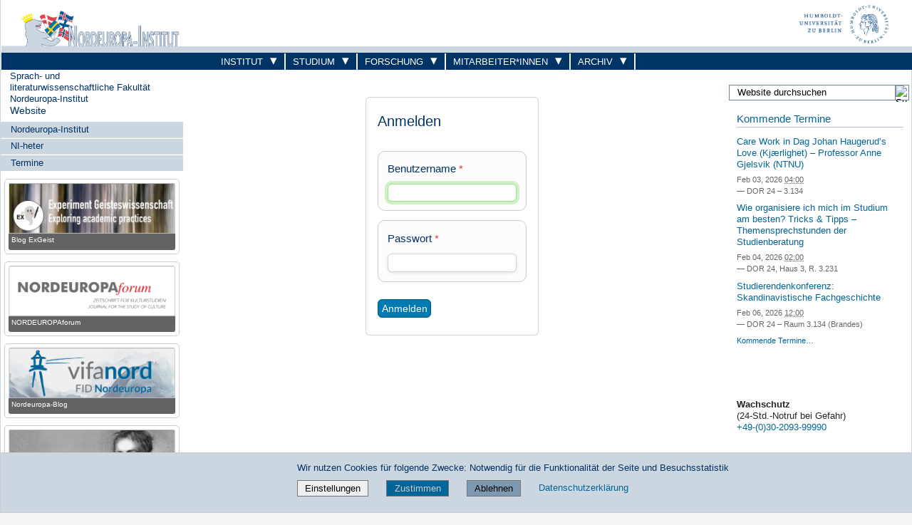

--- FILE ---
content_type: text/html;charset=utf-8
request_url: https://www.ni.hu-berlin.de/login?came_from=/de/personal/rt/forschungsprojekte
body_size: 10973
content:
<!DOCTYPE html>
<html xmlns="http://www.w3.org/1999/xhtml" lang="de" xml:lang="de">
  <head><meta http-equiv="Content-Type" content="text/html; charset=UTF-8" />
    <meta data-embetty-server="https://www3.hu-berlin.de/embetty/" />
    <title>Nordeuropa-Institut</title>
    <link id="favicon_ico" rel="icon" href="/++theme++humboldt.theme/++resource++humboldt.policy/favicon.ico" sizes="any" /><!-- 32x32 -->
    <link id="favicon_svg" rel="icon" href="/++theme++humboldt.theme/++resource++humboldt.policy/icon.svg" type="image/svg+xml" />
    <link id="favicon_appletouch" rel="apple-touch-icon" href="/++theme++humboldt.theme/++resource++humboldt.policy/apple-touch-icon.png" /><!-- 180x180 -->
    <link id="manifest_json" rel="manifest" href="/++theme++humboldt.theme/++resource++humboldt.policy/manifest.json" />
    <link rel="sitemap" type="application/xml" title="Sitemap" href="/sitemap.xml.gz" />
    <link rel="sitemap" type="application/xml" title="Sitemap" href="/de/sitemap.xml.gz" />
    <link rel="sitemap" type="application/xml" title="Sitemap" href="/en/sitemap.xml.gz" />
  <meta charset="utf-8" /><meta name="twitter:card" content="summary" /><meta property="og:site_name" content="Nordeuropa-Institut" /><meta property="og:title" content="Nordeuropa-Institut" /><meta property="og:type" content="website" /><meta property="og:article:publisher" content="https://www.facebook.com/NordeuropaInstitutHUBerlin" /><meta property="og:description" content="" /><meta property="og:url" content="https://www.ni.hu-berlin.de" /><meta property="og:image" content="https://www.ni.hu-berlin.de/@@site-logo/og_logo.png" /><meta property="og:image:type" content="image/png" /><meta name="DC.date.created" content="2021-09-24T06:24:43+01:00" /><meta name="DC.date.modified" content="2025-11-28T17:28:30+01:00" /><meta name="DC.type" content="Website" /><meta name="DC.format" content="text/plain" /><meta name="DC.language" content="de" /><meta name="viewport" content="width=device-width, initial-scale=1.0" /><meta name="generator" content="Plone - https://plone.org/" /><link rel="canonical" href="https://www.ni.hu-berlin.de" /><link href="https://www.ni.hu-berlin.de/@@search" rel="search" title="Website durchsuchen" /><link data-bundle="collective-faq" href="https://www.ni.hu-berlin.de/++webresource++534b3e23-aef3-529e-b7e4-4319755f6730/++resource++collective.faq/faq.css" media="all" rel="stylesheet" type="text/css" /><link data-bundle="easyform" href="https://www.ni.hu-berlin.de/++webresource++b6e63fde-4269-5984-a67a-480840700e9a/++resource++easyform.css" media="all" rel="stylesheet" type="text/css" /><link data-bundle="easyformplugin.fields" href="https://www.ni.hu-berlin.de/++webresource++f14745e6-bd42-5fb0-a7bf-7b9e165a52f7/++plone++easyformplugin.fields/styles.css" media="all" rel="stylesheet" type="text/css" /><link data-bundle="flexbin" href="https://www.ni.hu-berlin.de/++webresource++a1df1cb4-56c5-5706-8b0d-41ab995ce792/++plone++plone.gallery/dist/flexbin.css" media="all" rel="stylesheet" type="text/css" /><link data-bundle="humboldt-HUEmployee" href="https://www.ni.hu-berlin.de/++webresource++22b1624e-34d3-5143-82af-1e0a28c2b28b/++resource++humboldt.HUEmployee/huEmployee.css" media="all" rel="stylesheet" type="text/css" /><link data-bundle="humboldt-LSF" href="https://www.ni.hu-berlin.de/++webresource++f63933d3-60bd-54fc-86a1-92ba140cd43f/++resource++humboldt.LSF/hulsf_plone6.css" media="all" rel="stylesheet" type="text/css" /><link data-bundle="humboldt-directsearch" href="https://www.ni.hu-berlin.de/++webresource++a6231e9f-f4d1-5b46-a094-59e8505feac8/++resource++humboldt.directsearch.resource/directsearch.css" media="all" rel="stylesheet" type="text/css" /><link data-bundle="humboldt-frontpageslider" href="https://www.ni.hu-berlin.de/++webresource++70e1ac4d-f24a-579c-a048-c9054cd5a82d/++resource++humboldt.frontpageslider.css/frontpageslider-compiled.css" media="all" rel="stylesheet" type="text/css" /><link data-bundle="humboldt-logo" href="https://www.ni.hu-berlin.de/++webresource++a684c705-baa9-5a4f-abba-cd54b52d42f5/++resource++humboldt.logo/mobile.css" media="all" rel="stylesheet" type="text/css" /><link data-bundle="humboldt-logofooter" href="https://www.ni.hu-berlin.de/++webresource++2039bd31-8ee8-5229-90d1-b0883035dba4/++resource++humboldt.logofooter/logofooter.css" media="all" rel="stylesheet" type="text/css" /><link data-bundle="humboldt-outputfilters" href="https://www.ni.hu-berlin.de/++webresource++a2097a30-57d6-5703-a1f8-3491257eded3/++resource++humboldt.outputfilters.css/captionstyles.css" media="all" rel="stylesheet" type="text/css" /><link data-bundle="humboldt-portlet-linklist" href="https://www.ni.hu-berlin.de/++webresource++7edd124e-c0a2-5d5f-a8bd-d4cee9f23d4a/++resource++humboldt.portlet.linklist/linklist.css" media="all" rel="stylesheet" type="text/css" /><link data-bundle="humboldt-viewlet-sharelinkmenu" href="https://www.ni.hu-berlin.de/++webresource++b79898bf-3741-5089-8d7c-6a67376b36c6/++resource++humboldt.viewlet.sharelinkmenu.icons/sharelinkmenu.css" media="all" rel="stylesheet" type="text/css" /><link data-bundle="mosaic-css" href="https://www.ni.hu-berlin.de/++webresource++194c6646-85f9-57d9-9c89-31147d080b38/++plone++mosaic/mosaic.min.css" media="all" rel="stylesheet" type="text/css" /><link data-bundle="multilingual" href="https://www.ni.hu-berlin.de/++webresource++4b25ebfe-4288-5cbe-b3d2-cfa66e33cd82/++resource++plone.app.multilingual.stylesheet/multilingual.css" media="all" rel="stylesheet" type="text/css" /><link data-bundle="plone-fullscreen" href="https://www.ni.hu-berlin.de/++webresource++ac83a459-aa2c-5a45-80a9-9d3e95ae0847/++plone++static/plone-fullscreen/fullscreen.css" media="all" rel="stylesheet" type="text/css" /><link data-bundle="diazo" href="https://www.ni.hu-berlin.de/++webresource++177135d3-7ba3-5275-9a8a-66170a4315b0//++theme++humboldt.theme/styles/theme.min.css" media="all" rel="stylesheet" type="text/css" /><link data-bundle="plonecustomcss" href="https://www.ni.hu-berlin.de/++webresource++898e3d5a-0599-5022-98e2-6322628cd50e/@@custom.css" media="all" rel="stylesheet" type="text/css" /><script data-bundle="humboldt-folderimage" integrity="sha384-S/jJ8tvbhgy98W1O95wQXOrPxBVHS9YDFSZQ4G6n6hNY5ZuDVIBySstI5eFLPBti" src="https://www.ni.hu-berlin.de/++webresource++b8c5ad51-c1e6-51ff-9394-f92d4f1feca1/++resource++humboldt.folderimage/folderimage.js"></script><script data-bundle="humboldt-policy" integrity="sha384-DcFvT80px+z4DjIeiB/5hPHaXlURk+x5NtISEZ7K8R3Xy8DA/VM23cJ6PklKITww" src="https://www.ni.hu-berlin.de/++webresource++779defc3-c890-542e-a4ef-ee0a26b649c1/++resource++humboldt.policy/eyeAbleInclude-www.hu-berlin.de.js"></script><script data-bundle="humboldt-tablesorter" integrity="sha384-Sd9X4KkCN3QYDldhCFrX3phv9Tvi4FxsFjwW2fAghO2mcZ7lfQs8m/Wz9WSsk6YE" src="https://www.ni.hu-berlin.de/++webresource++553ddd45-467c-579b-9d2f-ccf6b94c0ae4/++resource++humboldt.tablesorter/TableSort.js"></script><script async="True" data-bundle="plone-fullscreen" integrity="sha384-yAbXscL0aoE/0AkFhaGNz6d74lDy9Cz7PXfkWNqRnFm0/ewX0uoBBoyPBU5qW7Nr" src="https://www.ni.hu-berlin.de/++webresource++6aa4c841-faf5-51e8-8109-90bd97e7aa07/++plone++static/plone-fullscreen/fullscreen.js"></script><script data-bundle="plone" integrity="sha384-10Qe/QrU7Gixx5Q42MBnBA9KQdjKfonEsQ6yZ6ol2Z8D9usXt/Tsa1iTWSAuSXaa" src="https://www.ni.hu-berlin.de/++webresource++fed1f233-5888-5282-956c-f4e82a740844/++plone++static/bundle-plone/bundle.min.js"></script><script data-bundle="spotlightjs" integrity="sha384-8jyzRkopDwSSyhtsYo9JACJLt5QdBL84pdU093DhJSddosrxdM1p/aA8eNHuorRt" src="https://www.ni.hu-berlin.de/++webresource++50cfa2cd-62c3-55b6-91c5-3bf2ebf95b1a/++plone++plone.gallery/dist/spotlight.bundle.js"></script><script data-bundle="humboldt-theme-tree" integrity="sha384-58LubW/Br6z243v5NsPpD5sQMOB4LviVZGwh1zKHLIOokHt1qVluvk+24vms875F" src="https://www.ni.hu-berlin.de/++webresource++4a8bc6e5-d7aa-5763-93ff-b4119186b950/++resource++humboldt.theme.javascripts/tree.js"></script><script data-bundle="humboldt-theme-tingle" integrity="sha384-4vFw2kvH6Nzmb536Cm2OhyJrxhrG92J4XxS3mTqZPQhYvNGK/9XV4sHObCud9m0W" src="https://www.ni.hu-berlin.de/++webresource++0ff944f2-7b9d-55d2-8a78-5c7f1f57a504/++resource++humboldt.theme.javascripts/tingle.js"></script><script data-bundle="humboldt-theme-swiper-init" integrity="sha384-Dq0JP+Nwt2EiyrqoJ+ZVbarzObGV2wRDpinD9xVvHnY8fWqpnv/3VUte1Z4vWen0" src="https://www.ni.hu-berlin.de/++webresource++e69c0fab-0c3c-5fdc-a3c0-58da914e7f32/++resource++humboldt.theme.javascripts/swiper-init.js"></script><script data-bundle="humboldt-theme-swiper-bundle" integrity="sha384-+dWAUTKM0Jd6Z/epUmLhoRUZa6X2plKNmDa5JC90mUxvdKk68vyXIsfwMsKS+16j" src="https://www.ni.hu-berlin.de/++webresource++d1d65cd4-4553-51cd-b77f-f982051b0068/++resource++humboldt.theme.javascripts/swiper-bundle.js"></script><script data-bundle="humboldt-theme-popupforms" integrity="sha384-hKT1vtCkoWdMTx/ybBnuetkkrCSJBADc6x9pz4GZKCPIkfNxfA1tJN3twYE3BNUj" src="https://www.ni.hu-berlin.de/++webresource++7850410e-2a35-57e1-ab10-3797e2414c09/++resource++humboldt.theme.javascripts/popupforms.js"></script><script data-bundle="humboldt-theme-mobil" integrity="sha384-Kra6pJ3Jqk1PhhfqsYtnt1omzGgj8S520ZAzPYySDgnkzCKRxUz7zsiyoNCOE7l7" src="https://www.ni.hu-berlin.de/++webresource++628eed02-1a52-5d8d-9de0-e25cb5b787a0/++resource++humboldt.theme.javascripts/mobilemenu.js"></script><script data-bundle="humboldt-theme-misc" integrity="sha384-+Q9k+fLsrtlWoacFileV38pFL5eHzLr8ZyWrfL0GCd6TFw5Z5G9ToaCrfH5lPncY" src="https://www.ni.hu-berlin.de/++webresource++423d6cfd-2e9f-5ba5-8b0b-2bc49b7b8a8e/++resource++humboldt.theme.javascripts/misc.js"></script><script data-bundle="humboldt-theme-menu" integrity="sha384-LyxrhSh7AixJNcm5JYyJOgPLL7nbZrWpVrrHrMt2dj+G/+rAkOIr3OE1FtCBU1bD" src="https://www.ni.hu-berlin.de/++webresource++3e062e2d-4c1c-50a5-8615-4798eae3e8bd/++resource++humboldt.theme.javascripts/menu.js"></script><script data-bundle="humboldt-theme-input-label" integrity="sha384-6Ew+/vGu5FIxFjJ6MTALFx4VDIbttATPaUBtyf2JchSXWVp0Jj+sEjKts/ru59Zq" src="https://www.ni.hu-berlin.de/++webresource++126cb13f-aa14-578e-851d-d15e8494ef01/++resource++humboldt.theme.javascripts/input-label.js"></script><script data-bundle="humboldt-theme-history" integrity="sha384-FtPKaQ9nkugVi68g8nK8ye/wck9mX/MDPMLjhuOhB+4Uy+poUuS0WZULcBiNjS19" src="https://www.ni.hu-berlin.de/++webresource++56ddf26e-92d8-5ac1-ab5a-881a3b9336bb/++resource++humboldt.theme.javascripts/history.js"></script><script data-bundle="humboldt-theme-consent" integrity="sha384-KhNxmnHq/nQYvU0LtXpHLVsH+ekor89VWbz3oT10dLRHsOdB14RJAZYMUm24zjtY" src="https://www.ni.hu-berlin.de/++webresource++7af0e2c1-165f-56d8-870c-17ec08ef6a89/++resource++humboldt.theme.javascripts/consent.js"></script><script data-bundle="humboldt-theme-acc" integrity="sha384-Hg8u+aRruMLPCzmMakW8uyOrfQEocKTEPJQAbbetKa27QmuIldtHVi8yL9XHAqmt" src="https://www.ni.hu-berlin.de/++webresource++1ffb54f6-8f1c-5e37-adfb-a65a7d23c369/++resource++humboldt.theme.javascripts/accordeon.js"></script><script data-bundle="humboldt-menus" integrity="sha384-pcFewp/jyuAd6sx7fy+24zbh+TWK10odD10jbI8I8RNJNECUgtIJbt1tI/+u84wL" src="https://www.ni.hu-berlin.de/++webresource++67e45497-f5b6-54d1-b461-244342b16d42/++resource++humboldt.menus/javascript/menus.js"></script><script data-bundle="humboldt-frontpageslider" integrity="sha384-1nOXGCR5rqg9R/qvQuR26IuUT+kBJoYEO/gmhOVXkCOTeLO8cQ3NjxPiqEyyYiLA" src="https://www.ni.hu-berlin.de/++webresource++90c9ec53-6e1d-548b-9d07-00b827fc0a0b/++resource++humboldt.frontpageslider.js/jquery-ui.min.js"></script><script data-bundle="humboldt-directsearch" integrity="sha384-ZozEIDIRFGJvAiT7++4jlVWOW2ZgYQIa9xHVfMEWOaLnj+tgwLQC06Frb6EoIjn/" src="https://www.ni.hu-berlin.de/++webresource++037acda2-21e4-552c-af11-767ad1e54a39/++resource++humboldt.directsearch.resource/javascript.js"></script><script data-bundle="collective-faq" integrity="sha384-7vQjBTquU48WnSpBTP4ScxlvJpgPoIlgVyo6Rt+3DGpVB6x0uizI6LiA1/OI1Bfa" src="https://www.ni.hu-berlin.de/++webresource++ef17d332-15fc-59cc-8e10-07af0c0e82d5/++resource++collective.faq/faq.js"></script></head>
  <body id="visual-portal-wrapper" class="col-content col-one col-two frontend icons-off portaltype-plone-site site-ni_p6 template-login thumbs-on userrole-anonymous viewpermission-none" dir="ltr" data-base-url="https://www.ni.hu-berlin.de" data-view-url="https://www.ni.hu-berlin.de" data-portal-url="https://www.ni.hu-berlin.de" data-i18ncatalogurl="https://www.ni.hu-berlin.de/plonejsi18n" data-pat-pickadate="{&quot;date&quot;: {&quot;selectYears&quot;: 200}, &quot;time&quot;: {&quot;interval&quot;: 5 } }" data-pat-plone-modal="{&quot;actionOptions&quot;: {&quot;displayInModal&quot;: false}}"><a class="hiddenStructure" accesskey="2" href="#content">Direkt zum Inhalt</a><a class="hiddenStructure" accesskey="4" href="#search">Direkt zur Suche</a><a class="hiddenStructure" accesskey="6" href="#portletNavigationTree">Direkt zur Navigation</a><div class="outer-wrapper">
      <header id="content-header" role="banner">
        <div class="container">
          <div class="align-items-end">
            <div class="hu-base-col-sm-4 hidden-xs sidebar-offcanvas" role="complementary">
              <div id="header-left"></div>
            </div>
            <div class="hu-base-col-xs-20 hu-base-col-sm-16">
              <div class="hu-base-row ">
                <div class="col">
                  
      
  <link rel="stylesheet" href="https://www.ni.hu-berlin.de/++resource++kitconcept.glossary/glossary-5968e5a.css" />
<!--
  <script defer tal:attributes="src string:${view/site_url}/++resource++kitconcept.glossary/glossary-5968e5a.js"></script>
  -->

      <div id="portal-header">
        <!-- mode: html -->
<div class="smallscreen humboldt-logo">
  <!-- <div style="display: grid; grid-template-columns: 1fr minmax(auto, 360px) 1fr;">
    <div>&nbsp;</div> -->
    <div>
      <a href="https://www.hu-berlin.de/"><img alt="Logo der Humboldt-Universität zu Berlin" src="https://www.ni.hu-berlin.de/++resource++humboldt.logo/logo-mobile.svg" /></a>
    </div>
    <!-- <div>&nbsp;</div>
  </div> -->
</div>

<div>
  <div class="menu-mobile"> 
    
    <button class="menu-mobile-button ersterButton" id="dropmenu"></button>
    
	<div>
      <a class="menu-mobile-button" id="Home" aria-label="Home" href="https://www.ni.hu-berlin.de">
      </a>
	</div>

    
    
    <button class="menu-mobile-button" id="menu-mobile-search"></button>
    
  </div>

  <div class="menu-mobile-sub" id="menu-mobile-sub">
    <div class="navTreeItem-mobile"></div>
    
    <div class="menu-mobile-sub-button schnellzugang">Schnellzugang ▶</div>
  </div>
</div>

<div id="folder_image">
  
  <a href="https://www.ni.hu-berlin.de">
    <img alt="Startseite der Einrichtung" width="360px" height="110px" src="https://www.ni.hu-berlin.de/++resource++humboldt.folderimage.FolderImage.png" />
  </a>

  <div id="folder_image_uhb">

     

     <div id="uhb_c">
         
         <span></span>
         <p></p>
         
         <p></p>
         
     </div>
  </div>

</div>

<!--
<tal:foo replace="structure view/randomize_folderimage_script_block" />
-->


<div id="portal-logo" title="Home">
   <a href="https://www.hu-berlin.de/">
     <img alt="Logo der Humboldt-Universität zu Berlin" src="https://www.ni.hu-berlin.de/++resource++humboldt.logo.Logo.svg" />
   </a>
</div>

      </div>

    
                </div>
              </div>
            </div>
          </div>
          <div>
            <div id="frontpageslider-bigslider-wrapper" class="col"></div>
          </div>
          <div id="anonymous-actions">
          </div>
        </div>
      </header>
      <div id="mainnavigation-wrapper">
        <div id="mainnavigation"></div>
      </div>
      <div class="container">
        <div class="hu-base-row">
          <aside id="global_statusmessage"></aside>
        </div>
        <main id="main-container" class="hu-base-row row-offcanvas row-offcanvas-right" role="main">
		  <div id="print-header" class="onlyprint hide"><img src="/++theme++humboldt.theme/++resource++humboldt.theme.images/printlogo.svg" alt="Logo der Humboldt-Universitaet" /></div>
          <div id="sidebar" class="hu-base-col-xs-20 hu-base-col-sm-4 sidebar-offcanvas">
        <aside id="portal-column-one">
			<a class="hiddenStructure" id="portletNavigationTree_accesskey" name="portletNavigationTree"></a>
            <div class="portletWrapper" id="portletwrapper-706c6f6e652e6c656674636f6c756d6e0a636f6e746578740a2f6e695f70360a68752d706f7274616c2d7469746c65" data-portlethash="706c6f6e652e6c656674636f6c756d6e0a636f6e746578740a2f6e695f70360a68752d706f7274616c2d7469746c65"><dl class="portlet portlet-portal-title">

  <dt class="portletHeader hiddenStructure">
    <span class="portletTopLeft"></span>
    <span class="portletTopRight"></span>
  </dt>

  <dd class="portletItem">
    
      <div>
	
         <div>
	  
	    <a href="https://fakultaeten.hu-berlin.de/de/sprachlit">Sprach- und literaturwissenschaftliche Fakultät</a>
	  
         </div>
	
         <div>
	  
	    <a href="https://www.ni.hu-berlin.de/">Nordeuropa-Institut</a>
	  
         </div>
	
         
	  <div class="portal-title-current">
	    <a href="https://www.ni.hu-berlin.de">Website</a>
	  </div>
         
	
      </div>
      <div class="hidden-title">
	
	  
	    <a href="https://fakultaeten.hu-berlin.de/de/sprachlit">Sprach- und literaturwissenschaftliche Fakultät</a>
	  
	
	  
	    <a href="https://www.ni.hu-berlin.de/">Nordeuropa-Institut</a>
	  
	
	  <div class="portal-title-current">
	    <a href="https://www.ni.hu-berlin.de">Website</a>
	  </div>
	
      </div>
    
  </dd>

  <dt class="portletFooter hiddenStructure">
    <span class="portletBottomLeft"></span>
    <span class="portletBottomRight"></span>
  </dt>

</dl>
</div><div class="portletWrapper" id="portletwrapper-706c6f6e652e6c656674636f6c756d6e0a636f6e746578740a2f6e695f70360a6e617669676174696f6e" data-portlethash="706c6f6e652e6c656674636f6c756d6e0a636f6e746578740a2f6e695f70360a6e617669676174696f6e">

  <div class="card portlet portletNavigationTree">

    <div class="card-header hiddenStructure">
      <a class="tile" href="https://www.ni.hu-berlin.de/sitemap">Navigation</a>
    </div>

    <nav class="card-body">
      <ul class="navTree navTreeLevel0">
        
        

  
    
      <li class="navTreeItem visualNoMarker navTreeFolderish section-de">

        

          <a href="https://www.ni.hu-berlin.de/de" title="" class="state-external navTreeFolderish ">

            

            

            

            Nordeuropa-Institut
          </a>
          

        
      </li>
    
      <li class="navTreeItem visualNoMarker navTreeFolderish section-news">

        

          <a href="https://www.ni.hu-berlin.de/news" title="Nachrichten" class="state-external navTreeFolderish ">

            

            

            

            NI-heter
          </a>
          

        
      </li>
    
      <li class="navTreeItem visualNoMarker navTreeFolderish section-events">

        

          <a href="https://www.ni.hu-berlin.de/events" title="Termine" class="state-external navTreeFolderish ">

            

            

            

            Termine
          </a>
          

        
      </li>
    
  


      </ul>
    </nav>

  </div>


</div><div class="portletWrapper" id="portletwrapper-706c6f6e652e6c656674636f6c756d6e0a636f6e746578740a2f6e695f70360a777973746177612d6c657761" data-portlethash="706c6f6e652e6c656674636f6c756d6e0a636f6e746578740a2f6e695f70360a777973746177612d6c657761">

  <div class="portletStaticText portlet-static-wystawa-lewa"><section class="wystawa-lewa">
<div class="ex-geist">
<figure><a href="https://exgeist.hypotheses.org/"><img alt="Blog ExGeist" src="https://www.ni.hu-berlin.de/de/gifs/ex-geist.png/" style="width: 100%;" title="Blog ExGeist" /></a>
<figcaption>
<p style="text-align: left; color: white;"><a href="https://exgeist.hypotheses.org/">Blog ExGeist</a></p>
</figcaption>
</figure>
</div>
<div class="studentliv" style="display: none;">
<figure><a href="https://moodle.hu-berlin.de/course/view.php?id=77390"><img alt="Der Newsletter STUDENTLIV von Studierenden für Studierende am NI" src="https://www.ni.hu-berlin.de/de/personal/kmf/fotos-slid/studentliv.png/" style="width: 100%;" title="Der Newsletter STUDENTLIV von Studierenden für Studierende am NI" /></a>
<figcaption>
<p style="text-align: left; color: white;"><a href="https://moodle.hu-berlin.de/course/view.php?id=77390">Von Studierenden für Studierende!</a></p>
</figcaption>
</figure>
</div>
<div class="nofo">
<figure><a href="https://www.nordeuropaforum.de/"><img alt="Foto" src="https://www.ni.hu-berlin.de/dateien/nofo.png/" style="width: 100%;" title="NORDEUROPAforum - Zeitschrift für Kulturstudien" /></a>
<figcaption>
<p style="text-align: left; color: white;"><a href="https://www.nordeuropaforum.de/">NORDEUROPAforum</a></p>
</figcaption>
</figure>
</div>
<div class="nofo">
<figure><a href="https://portal.vifanord.de/blog/"><img alt="Foto" src="https://www.ni.hu-berlin.de/dateien/vifa-nord.png/" style="width: 100%;" title="NORDEUROPAforum - Zeitschrift für Kulturstudien" /></a>
<figcaption>
<p style="text-align: left; color: white;"><a href="https://portal.vifanord.de/blog/">Nordeuropa-Blog</a></p>
</figcaption>
</figure>
</div>
<div class="sh-portal">
<figure><a href="https://www.ni.hu-berlin.de/de/projekte/henrik-steffens-portal"><img alt="Foto" src="https://www.ni.hu-berlin.de/de/projekte/henrik-steffens-portal/fotos/slider.jpg" style="width: 100%;" title="Henrik-Steffens-Portal" /></a>
<figcaption>
<p style="text-align: left; color: white;"><a href="https://www.ni.hu-berlin.de/de/projekte/henrik-steffens-portal">Henrik-Steffens-Portal</a></p>
</figcaption>
</figure>
</div>
<div class="multimedia" style="display: none;">
<figure><a href="https://www.ni.hu-berlin.de/de/personal/willkommen"> <img alt="Multimediakontor" src="https://www.ni.hu-berlin.de/de/personal/willkommen/multimediakontor.png/" style="width: 100%;" title="Multimediakontor" /></a>
<figcaption>
<p style="text-align: left; color: white;"><a href="https://www.ni.hu-berlin.de/de/personal/willkommen">Multimediakontor</a></p>
</figcaption>
</figure>
</div>
</section></div>

  


</div><div class="portletWrapper" id="portletwrapper-706c6f6e652e6c656674636f6c756d6e0a636f6e746578740a2f6e695f70360a6c6167652d6c696e6b73" data-portlethash="706c6f6e652e6c656674636f6c756d6e0a636f6e746578740a2f6e695f70360a6c6167652d6c696e6b73">

  <div class="portletStaticText portlet-static-lage-links"><div><div class="lage">Nordeuropa-Institut</div>
<div class="lage">Dorotheenstraße 24<br />10117 Berlin<br /><a href="mailto:nordeuropa@hu-berlin.de">nordeuropa@hu-berlin.de</a><br /><a data-linktype="external" data-val="tel:+4930209385170" href="tel:+4930209385170">☏+49-(0)30-2093-85170</a></div>
<div class="lage"> </div>
<div class="lage">DOR 24, Haus 3</div>
<div class="lage">Sekretariat: Raum 3.125<br /><a href="https://www.ni.hu-berlin.de/de/lage/grundrisse_html">1. Etage</a><br /><a href="https://www.ni.hu-berlin.de/de/lage/grundrisse2_html">2. Etage</a></div></div></div>

  


</div>
        </aside>
      </div>
          
    <div class="hu-base-col-xs-20 hu-base-col-sm-16">
      <!-- Audience Menu -->
      <div class="hu-base-row">
        <div class="header-menu">
          
        </div>
      </div>
       <div id="audience-menu-wrapper" class="hu-base-row">
        
      </div>
	  <div class="hu-base-row">
        <div class="above-content-wrapper">
          <div id="portal-hiddenheader">

  <h1 class="hiddenStructure">
    
      
	Humboldt-Universität zu Berlin
	-
      
    
      
	Sprach- und literaturwissenschaftliche Fakultät
	-
      
    
      
	Nordeuropa-Institut
	
      
    
  </h1>
</div>
		  
		  <!-- <xsl:copy-of css:select="#plone-lock-status" /> -->
        </div>
      </div>
      <div class="hu-base-row">
        <!-- Central Column -->
        <div class="hu-base-col-xs-20 hu-base-col-sm-15">
          <div class="hu-base-row">
            <div class="hu-base-col-xs-20">
			  <a class="hiddenStructure" id="content_accesskey" name="content"></a>
              <article id="content">

            
    

      <div class="login-wrapper">

        <div class="card">
          <div class="card-body">
            <h2>Anmelden</h2>

            <div id="login-form">

              <div class="alert alert-danger pat-cookietrigger" style="display:none">
                <strong>Fehler</strong>
                Die Verwendung von Cookies ist nicht erlaubt. Dies ist jedoch notwendig, um sich anzumelden.
              </div>
              

        


        <form class="rowlike pat-formunloadalert pat-formautofocus pat-validation   login view-name-login" action="https://www.ni.hu-berlin.de/login" method="post" data-pat-autotoc="levels: legend; section: fieldset; className: autotabs" enctype="multipart/form-data" id="LoginForm">

          

          
            

            <!-- Default fieldset -->
            

              

                

                
                  
                    
                      
                        <div class="mb-3 field fieldname-__ac_name widget-mode-input empty " id="formfield-__ac_name" data-fieldname="__ac_name">
  <label class="form-label" for="__ac_name">
    Benutzername

    <span class="required" title="Erforderlich"></span>
  </label>
  

  
  <input class="form-control text-widget required textline-field" id="__ac_name" name="__ac_name" type="text" value="" required="required" />



  

  

</div>

                      
                    
                  
                    
                      
                        <div class="mb-3 field fieldname-__ac_password widget-mode-input empty " id="formfield-__ac_password" data-fieldname="__ac_password">
  <label class="form-label" for="__ac_password">
    Passwort

    <span class="required" title="Erforderlich"></span>
  </label>
  

  
  <input class="form-control password-widget required password-field" id="__ac_password" name="__ac_password" type="password" />



  

  

</div>

                      
                    
                  
                    
                      
                        <div class="mb-3 field fieldname-came_from widget-mode-hidden " id="formfield-came_from" data-fieldname="came_from">
  
  

  
<input id="came_from" name="came_from" value="/de/personal/rt/forschungsprojekte" class="hidden-widget" type="hidden" />



  

  

</div>

                      
                    
                  
                
              

              <!-- Secondary fieldsets -->
              

            
          

          

          
            
              <div class="formControls">
                
                  
  <button type="submit" id="buttons-login" name="buttons.login" class="btn submit-widget button-field btn-primary" value="Anmelden">Anmelden</button>


                
              </div>
            
          

          <div style="display: none">
  <input type="text" value="" name="protected_1" />
</div>

          
          

        </form>
      

              <!-- zl_temp start -->
              <!--
              <div class="footer mt-4"
                  tal:define="portal_state context/@@plone_portal_state;
                              portal_url portal_state/portal_url">
                <div>
                  <span i18n:translate="trouble_logging_in" tal:omit-tag="">Trouble logging in?</span>
                  <a href="@@login-help" tal:attributes="href string:${portal_url}/@@login-help" i18n:translate="footer_login_link_get_help">Get help</a>.
                </div>
                <div tal:condition="python:view.self_registration_enabled()">
                  <span i18n:translate="need_an_account" tal:omit-tag="">Need an account?</span>
                  <a href="@@register" tal:attributes="href string:${portal_url}/@@register" class="emph" i18n:translate="footer_login_link_signup">Sign up here</a>.
                </div>
              </div>
              -->
              <!-- zl_temp end -->

            </div>

          </div>
        </div>

      </div>

    
  
            
          </article>
            </div>
          </div>
          <footer class="hu-base-row">
            <div class="hu-base-col-xs-20">
              <div id="viewlet-below-content">

  <div class="portletStaticText portlet-static-navigation"><section id="korekt-nowa">
<div class="przed-edit"> </div>
<div class="ni-logo-nawi"><a href="https://www.ni.hu-berlin.de/"><img src="https://www.ni.hu-berlin.de/baer.png/" /></a></div>
<div class="hu-logo-nawi"><a href="https://www.hu-berlin.de/"><img src="https://www.ni.hu-berlin.de/schriftzug-hu-blau.png" /></a></div>
<div class="such-blau"> </div>
<div class="audi-blau"> </div>
<div class="doof">
<div id="ni-menu"><label for="tm" id="toggle-ni-menu"><span class="drop-icon">☰</span></label> <input id="tm" type="checkbox" />
<ul class="main-ni-menu cf">
<li><a href="https://www.ni.hu-berlin.de/de/forschung/forschung_ni_verwaltung">Institut<span class="drop-icon">▾</span> <label class="drop-icon" for="sm1" title="Toggle Drop-down">▾</label> </a> <input id="sm1" type="checkbox" />
<ul class="sub-ni-menu ni-erste">
<li><a href="https://www.ni.hu-berlin.de/de/forschung/">Fachteile </a></li>
<li><a href="https://www.ni.hu-berlin.de/de/konf/henriksteffens">Norwegische Gastfprofessur</a></li>
<li><a href="https://www.ni.hu-berlin.de/de/lage/impress_html">Kontakt</a></li>
</ul>
</li>
<li><a href="https://www.ni.hu-berlin.de/de/studium/studium_html">Studium<span class="drop-icon">▾</span> <label class="drop-icon" for="sm3" title="Toggle Drop-down">▾</label> </a> <input id="sm3" type="checkbox" />
<ul class="sub-ni-menu ni-erste">
<li><a href="https://www.ni.hu-berlin.de/de/studium/studienberatung_html">Studienberatung </a></li>
<li><a href="https://www.ni.hu-berlin.de/de/studium/bachelorstudium_2014/praxismodul/praktikumorganisation_html">Praktikum</a></li>
<li><a href="https://www.ni.hu-berlin.de/de/studium/auslandsstudium/sokratestart_html">Auslandsstudium</a></li>
<li><a href="https://www.ni.hu-berlin.de/de/studium/fachschaft">Fachschaft</a></li>
<li><a href="https://www.ub.hu-berlin.de/de/standorte/zwbgermanistik">Bibliothek</a></li>
</ul>
</li>
<li><a href="https://www.ni.hu-berlin.de/de/projekte/projekte_html">Forschung<span class="drop-icon">▾</span> <label class="drop-icon" for="sm4" title="Toggle Drop-down">▾</label> </a> <input id="sm4" type="checkbox" />
<ul class="sub-ni-menu ni-erste">
<li><a href="https://www.ni.hu-berlin.de/de/projekte">Projekte</a></li>
<li style="display: none;"><a href="https://www.ni.hu-berlin.de/de/archiv/aktuelle_publikationen_aus_jb">Publikationen</a></li>
<li><a href="https://www.ni.hu-berlin.de/de/archiv/publikationen-c">Publikationsreihen</a></li>
<li><a href="https://www.ni.hu-berlin.de/de/institut/mag_diss">Abschluss- und Forschungsarbeiten</a></li>
</ul>
</li>
<li><a href="https://www.ni.hu-berlin.de/de/personal/personen_html">Mitarbeiter*innen<span class="drop-icon">▾</span> <label class="drop-icon" for="sm5" title="Toggle Drop-down">▾</label> </a> <input id="sm5" type="checkbox" />
<ul class="sub-ni-menu ni-erste">
<li><a href="https://www.ni.hu-berlin.de/de/sprechzeiten">Sprechzeiten</a></li>
</ul>
</li>
<li><a href="https://www.ni.hu-berlin.de/de/archiv/">Archiv<span class="drop-icon">▾</span> <label class="drop-icon" for="sm6" title="Toggle Drop-down">▾</label> </a> <input id="sm6" type="checkbox" />
<ul class="sub-ni-menu ni-erste">
<li><a href="https://www.ni.hu-berlin.de/de/konf/konf_abgeschl_html">Veranstaltungen</a></li>
</ul>
</li>
</ul>
</div>
</div>
</section></div>

  



</div>
            </div>
          </footer>
        </div>
        <!-- Right Column -->
        <div class="hu-base-col-xs-20 hu-base-col-sm-5">
          <div class="hu-base-row">
            <div id="sidebar_right" class="sidebar-offcanvas" role="complementary">
              <aside id="portal-column-two">
                <div class="portletWrapper" id="portletwrapper-706c6f6e652e7269676874636f6c756d6e0a636f6e746578740a2f6e695f70360a736561726368" data-portlethash="706c6f6e652e7269676874636f6c756d6e0a636f6e746578740a2f6e695f70360a736561726368">
<dl class="portlet portletSearch">

  <dt class="portletHeader">
      <span class="portletTopLeft"></span>
      <span class="portletTopRight"></span>
  </dt>

    <dd class="portletItem">
      <a class="hiddenStructure" name="search" id="search"></a>
      <form id="searchform" action="https://www.ni.hu-berlin.de/@@search">
        <div class="LSBox">
          <input class="inputLabel searchField portlet-search-gadget" name="SearchableText" type="text" size="15" title="Website durchsuchen" placeholder="Website durchsuchen" aria-label="Website durchsuchen" />
	  <input type="image" alt="Suche" aria-label="Suche" width="16px" height="16px" src="https://www.ni.hu-berlin.de/++resource++humboldt.theme.images/search.png" />

          <div class="LSResult" style="">
            <div class="LSShadow"></div>
          </div>
        </div>
      </form>
      <div class="visualClear"><!-- --></div>
    </dd>

    <dd class="portletFooter">
        <span class="portletBottomLeft"></span>
        <span class="portletBottomRight"></span>
    </dd>
</dl>

</div><div class="portletWrapper" id="portletwrapper-706c6f6e652e7269676874636f6c756d6e0a636f6e746578740a2f6e695f70360a6576656e7473" data-portlethash="706c6f6e652e7269676874636f6c756d6e0a636f6e746578740a2f6e695f70360a6576656e7473">

  <div class="card portlet portletEvents">

    <div class="card-header portletHeader">
      <a class="tile" href="https://www.ni.hu-berlin.de/event_listing?mode=future">Kommende Termine</a>
    </div>

    <div class="card-body portletContent">
      <ul>
        
          <li class="portletItem even">
            <a class="tile" href="https://www.ni.hu-berlin.de/de/termine-ordner/ws-25-26/hsv/20260203-hsv" title="In her lecture, Professor Anne Gjelsvik takes Love (Kjærlighet) as her point of departure. The lecture introduces Haugerud’s cinematic work with a particular focus on how care work is represented and reflected in this film.">
              
              Care Work in Dag Johan Haugerud’s Love (Kjærlighet) – Professor Anne Gjelsvik (NTNU)
            </a>
            <span class="portletItemDetails">
              
  

    Feb 03, 2026
    
      <abbr class="dtstart" title="2026-02-03T16:00:00+01:00">
        <span class="explain">04:00 </span>
      </abbr>
    

  


              <span class="timezone">
                (Europe/Berlin)
              </span>
              <span class="location">
                 —
                DOR 24 – 3.134
              </span>
            </span>
          </li>
        
          <li class="portletItem odd">
            <a class="tile" href="https://www.ni.hu-berlin.de/de/termine-ordner/ws-25-26/dlinke_beratung/studienorganisation-beratung" title="Themensprechstunde der Studienberatung zum Thema Studienorganisation: Wie organisiere ich mich im Studium am besten? Tricks &amp; Tipps">
              
              Wie organisiere ich mich im Studium am besten? Tricks &amp; Tipps – Themensprechstunden der Studienberatung
            </a>
            <span class="portletItemDetails">
              
  

    Feb 04, 2026
    
      <abbr class="dtstart" title="2026-02-04T14:00:00+01:00">
        <span class="explain">02:00 </span>
      </abbr>
    

  


              <span class="timezone">
                (Europe/Berlin)
              </span>
              <span class="location">
                 —
                DOR 24, Haus 3, R. 3.231
              </span>
            </span>
          </li>
        
          <li class="portletItem even">
            <a class="tile" href="https://www.ni.hu-berlin.de/de/termine-ordner/ws-25-26/20260206-med" title="Seminar &quot;Skandinavistische Fachgeschichte – Netzwerke und Paradigmen&quot; bei Amrei Stanzel und Lukas Rösli">
              
              Studierendenkonferenz: Skandinavistische Fachgeschichte
            </a>
            <span class="portletItemDetails">
              
  

    Feb 06, 2026
    
      <abbr class="dtstart" title="2026-02-06T12:00:00+01:00">
        <span class="explain">12:00 </span>
      </abbr>
    

  


              <span class="timezone">
                (Europe/Berlin)
              </span>
              <span class="location">
                 —
                DOR 24 – Raum 3.134 (Brandes)
              </span>
            </span>
          </li>
        
      </ul>
    </div>

    <div class="card-footer portletFooter d-flex justify-content-around">
      <a class="p-6 tile previous-events" href="https://www.ni.hu-berlin.de/event_listing?mode=past">Vergangene Termine…</a>
      <a class="p-6 tile upcoming-events" href="https://www.ni.hu-berlin.de/event_listing?mode=future">Kommende Termine…</a>
    </div>

  </div>


</div><div class="portletWrapper" id="portletwrapper-706c6f6e652e7269676874636f6c756d6e0a636f6e746578740a2f6e695f70360a777973746177612d7072617761" data-portlethash="706c6f6e652e7269676874636f6c756d6e0a636f6e746578740a2f6e695f70360a777973746177612d7072617761">

  <div class="portletStaticText portlet-static-wystawa-prawa"><div><div class="przerwa"> </div>
<section class="wystawa-prawa">
<div class="ex-geist">
<figure><a href="https://exgeist.hypotheses.org/"><img alt="Blog ExGeist" src="https://www.ni.hu-berlin.de/de/gifs/ex-geist.png/" style="width: 100%;" title="Blog ExGeist" /></a>
<figcaption>
<p style="text-align: left; color: white;"><a href="https://exgeist.hypotheses.org/">Blog ExGeist</a></p>
</figcaption>
</figure>
</div>
<div class="studentliv" style="display: none;">
<figure><a href="https://moodle.hu-berlin.de/course/view.php?id=77390"><img alt="Der Newsletter STUDENTLIV von Studierenden für Studierende am NI" src="https://www.ni.hu-berlin.de/de/personal/kmf/fotos-slid/studentliv.png/" style="width: 100%;" title="Der Newsletter STUDENTLIV von Studierenden für Studierende am NI" /></a>
<figcaption>
<p style="text-align: left; color: white;"><a href="https://moodle.hu-berlin.de/course/view.php?id=77390">Von Studierenden für Studierende!</a></p>
</figcaption>
</figure>
</div>
<div class="nofo">
<figure><a href="https://portal.vifanord.de/blog/"><img alt="Foto" src="https://www.ni.hu-berlin.de/dateien/vifa-nord.png/" style="width: 100%;" title="NORDEUROPAforum - Zeitschrift für Kulturstudien" /></a>
<figcaption>
<p style="text-align: left; color: white;"><a href="https://portal.vifanord.de/blog/">Nordeuropa-Blog</a></p>
</figcaption>
</figure>
</div>
<div class="nofo">
<figure><a href="https://www.nordeuropaforum.de/"><img alt="Foto" src="https://www.ni.hu-berlin.de/dateien/nofo.png/" style="width: 100%;" title="NORDEUROPAforum - Zeitschrift für Kulturstudien" /></a>
<figcaption>
<p style="text-align: left; color: white;"><a href="https://www.nordeuropaforum.de/">NORDEUROPAforum</a></p>
</figcaption>
</figure>
</div>
<div class="sh-portal">
<figure><a href="https://www.ni.hu-berlin.de/de/projekte/henrik-steffens-portal"><img alt="Foto" src="https://www.ni.hu-berlin.de/de/projekte/henrik-steffens-portal/fotos/slider.jpg" style="width: 100%;" title="Henrik-Steffens-Portal" /></a>
<figcaption>
<p style="text-align: left; color: white;"><a href="https://www.ni.hu-berlin.de/de/projekte/henrik-steffens-portal">Henrik-Steffens-Portal</a></p>
</figcaption>
</figure>
</div>
<div class="sh-portal" style="display: none;">
<figure><a href="https://www.ni.hu-berlin.de/de/projekte/henrik-steffens-portal"><img alt="Foto" src="https://www.ni.hu-berlin.de/de/projekte/henrik-steffens-portal/fotos/slider.jpg" style="width: 100%;" title="Henrik-Steffens-Portal" /></a>
<figcaption>
<p style="text-align: left; color: white;"><a href="https://www.ni.hu-berlin.de/de/projekte/henrik-steffens-portal">Henrik-Steffens-Portal</a></p>
</figcaption>
</figure>
</div>
<div class="multimedia" style="display: none;">
<figure><a href="https://www.ni.hu-berlin.de/de/personal/willkommen"><img alt="Multimediakontor" src="https://www.ni.hu-berlin.de/de/personal/willkommen/multimediakontor.png/" style="width: 100%;" title="Multimediakontor" /></a>
<figcaption>
<p style="text-align: left; color: white;"><a href="https://www.ni.hu-berlin.de/de/personal/willkommen"> Multimediakontor</a></p>
</figcaption>
</figure>
</div>
</section>
<div class="przerwa"> </div></div></div>

  


</div><div class="portletWrapper" id="portletwrapper-706c6f6e652e7269676874636f6c756d6e0a636f6e746578740a2f6e695f70360a7761636873636875747a" data-portlethash="706c6f6e652e7269676874636f6c756d6e0a636f6e746578740a2f6e695f70360a7761636873636875747a">

  <div class="portletStaticText portlet-static-wachschutz"><p><strong>Wachschutz</strong> <br />(24-Std.-Notruf bei Gefahr)<br /><a href="tel:+4930209399990">+49-(0)30-2093-99990</a></p></div>

  


</div>
              </aside>
            </div>
          </div>
         </div>
      </div>
    </div>
  
        </main><!--/row-->
      </div><!--/container-->
    </div><!--/outer-wrapper --><div class="container" id="portal-footer" role="contentinfo">
        <div class="hu-base-row">
          <div id="footer-logos-container">
          <div id="footer-logos">
	  <!-- Begin Newsletter Registration -->
<!-- <div i18n:domain="humboldt.logofooter" class="newsletter-registration" name="newsletter-registration"
    tal:condition="python: context.getLayout() =='frontpage_view_corona2' or context.getLayout() =='frontpage_view'"> -->



<!-- End Newsletter Registration -->

<hr />



	</div></div>
        </div>
        <div class="hu-base-row">
        <div id="footer-left-container" class="hu-base-col-xs-20 hu-base-col-sm-4">
        <div id="footer-left">
	  <div class="share_link_menu">

  <ul>
    <li>

      <a class="sprite1" href="https://www.facebook.com/NordeuropaInstitutHUBerlin/" title="Nordeuropa-Institut bei Facebook" style="background-image: url(https://www.ni.hu-berlin.de/++resource++humboldt.viewlet.sharelinkmenu.icons/sprite.png)">

        <span class="hiddenStructure">Nordeuropa-Institut bei Facebook</span>

      </a>

    </li>
    <li>

      <a class="sprite2" href="https://bsky.app/profile/humboldtuni.bsky.social" title="Die Humboldt-Universität bei BlueSky" style="background-image: url(https://www.ni.hu-berlin.de/++resource++humboldt.viewlet.sharelinkmenu.icons/sprite.png)">

        <span class="hiddenStructure">Die Humboldt-Universität bei BlueSky</span>

      </a>

    </li>
    <li>

      <a class="sprite3" href="https://www.instagram.com/ni_hu_berlin/" title="Nordeuropa-Institut bei Instagram" style="background-image: url(https://www.ni.hu-berlin.de/++resource++humboldt.viewlet.sharelinkmenu.icons/sprite.png)">

        <span class="hiddenStructure">Nordeuropa-Institut bei Instagram</span>

      </a>

    </li>
  </ul>
</div>

	</div></div>
        <div id="footer-center-container" class="hu-base-col-xs-20 hu-base-col-sm-12">
        <div id="footer-center">
	<div class="layout-box">
	  <div id="portal-anontools">
  <ul>
    <li>
      
          <a title="Anmelden" href="https://www.ni.hu-berlin.de/login" id="personaltools-login" icon="plone-login" class="pat-plone-modal" data-pat-plone-modal="{&quot;prependContent&quot;: &quot;.portalMessage&quot;, &quot;title&quot;: &quot;Anmelden&quot;, &quot;width&quot;: &quot;26em&quot;, &quot;actionOptions&quot;: {&quot;redirectOnResponse&quot;: true}}">Seite bearbeiten</a>
      
    </li>
  </ul>
</div>

<section id="section-byline">

  
    

    <span class="documentModified">
      <span>zuletzt geändert</span>
      <span>28.11.2025</span>
    </span>
  

<!--
  <tal:creators tal:define="
                  creator_ids here/creators;
                  navigation_root_url context/@@plone_portal_state/navigation_root_url;
                "
                tal:condition="python:creator_ids and view.show_about()"
  >
    <tal:i18n i18n:translate="">by</tal:i18n>
    <tal:for repeat="user_id creator_ids">
      <tal:user define="
                  url_path python: view.get_url_path(user_id);
                  fullname python:view.get_fullname(user_id);
                ">
        <a class="badge rounded-pill bg-light text-dark fw-normal fs-6"
           href="${navigation_root_url}/${url_path}"
           tal:condition="url_path"
        >${fullname}</a>
        <span class="badge rounded-pill bg-light text-dark fw-normal fs-6"
              tal:condition="not:url_path"
        >${fullname}</span>
      </tal:user>
    </tal:for>
    &mdash;
  </tal:creators>
-->


  

  

  <br />
  

  

</section>
	</div>
      </div></div>
        <div id="footer-right-container" class="hu-base-col-xs-20 hu-base-col-sm-4">
        <div id="footer-right">
	  <div class="barrierefreiheit">
  <a href="https://www.hu-berlin.de/de/hu/impressum/barrierefreiheit">Barrierefreiheit</a>
</div>

<div class="datenschutz">
  <a href="https://www.hu-berlin.de/datenschutzerklaerung">Datenschutz</a>
</div>

<div class="impressum">
  <a href="https://www.hu-berlin.de/de/hu/impressum">Impressum</a>
</div>



	</div></div>
        </div>
        <div class="hu-base-row">
          <div id="plone-analytics"><!-- Matomo -->
<script type="text/javascript">
  var _paq = window._paq || [];
  /* tracker methods like "setCustomDimension" should be called before "trackPageView" */
  _paq.push(['trackPageView']);
  _paq.push(['enableLinkTracking']);
  _paq.push(['requireConsent']);// require user consent before processing data
  (function() {
    var u="https://www3.hu-berlin.de/piwik/";
    _paq.push(['setTrackerUrl', u+'matomo.php']);
    _paq.push(['setSiteId', '37']);
    var d=document, g=d.createElement('script'), s=d.getElementsByTagName('script')[0];
    g.type='text/javascript'; g.async=true; g.defer=true; g.src=u+'matomo.js'; s.parentNode.insertBefore(g,s);
  })();
</script>
<!-- End Matomo Code --></div>
          <div id="footer-analytics" class="hu-base-col-xs-20">
          </div>
        </div>
      </div></body>
</html>

--- FILE ---
content_type: text/css; charset=utf-8
request_url: https://www.ni.hu-berlin.de/++webresource++898e3d5a-0599-5022-98e2-6322628cd50e/@@custom.css
body_size: 13727
content:
/*.formfield-form-widgets-text_der_mitteilung { margin-left: -2em !important; min-height: 700px !important;}

.mb-3 {
margin-bottom: 1rem;
margin-left: -2em;
}*/

.nihet-btn {
    display: inline-block; padding: 12px 18px; border: 1px solid #ac0328; border-radius: 5px; background-color: #ac0328; color: #ffffff !important; font-size: 15px; text-decoration: none;}
    
    .nihetlink {
        color: #ac0328; text-decoration: none;
    }

div#formfield-form-widgets-vorname.field.fieldname-form.widgets.vorname.widget-mode-input.empty.mb-3 {margin-top: -8px;}

/*
div.tox.tox-tinymce {
    min-height: 60vh;
    }*/
    
    
/* Zeilen der Tabelle als Inline-Block anzeigen */
.crud-form table tr {
    display: inline-block;
    width: 100%; /* Stellen Sie sicher, dass die Zeilen die volle Breite einnehmen */
    box-sizing: border-box; /* Enthält Padding und Border in der Breite */
    margin-top: 30px;
  margin-bottom: 20px;
  padding: 2em;
  border: 3px solid #036;
  border-radius: 25px;
}


/* Optional: Zellen der Tabelle anpassen */
.crud-form table td, .crud-form table th {
    display: inline-block;
    width: auto; /* Passt die Breite der Zellen automatisch an */
    box-sizing: border-box; /* Enthält Padding und Border in der Breite */
}

body.loaded {
  padding: 2em;
}

:target::before { content: ""; display: block; height: 120px; margin-top: -120;} /* ändert die Position vom Anker, Korrektur 11.9.25*/

/*Anker :target::before { content: ""; display: block; height: 5em; /* same as your fixed header height */ margin: -5em 0 0; /* negative fixed header height */ }*/

/*Anker weg?? :target::before { content: ""; display: block; height: 135px; /* same as your fixed header height */ margin: -135px 0 0; /* negative fixed header height */ } */


/*portlets unten*/
@media (min-width: 768px) {
  #portal-anontools, #viewlet-below-content, .documentByLine {
    padding: 0;
    margin-left: -1.5rem;
  }
}

/*Anfang Formulare Korrektur*/
#formfield-protected_1,
.widget-mode-hidden {
    display: none;
}

#section-text .form {
  width: 95%;
  
}
/*margin-top: -8px;
.textangabe-formular {
  min-height: 25em;
}*/

.newspaper-formular,
.easyform-thankspage {
    column-count: 2;
    column-gap: 20px;
}


.form-check .form-check-input {
    float: left;
    margin-left: -1.5em;
    margin-top: 0.38em;
}

.easyform-thankspage .field {
    padding: 5px 15px !important;
}

.field {
    margin-bottom: 1em;
    background: #fcfcfc;
    padding: 1em;
    border-radius: 10px;
    border: 1px solid #ccc;
    break-inside: avoid; /* verhindert das Zerschneiden */
  -webkit-column-break-inside: avoid;
  -moz-column-break-inside: avoid;
}

.form-label,
label.horizontal {
    margin-bottom: 0;
    font-size: 1.2em;
    color: #036;
    font-weight: normal;
}


/*
textarea.form-control {
    min-height: calc(24em + .75rem + calc(var(--bs-border-width) * 20));
    min-width: 100%;
}


.form-control {
    width: auto;
}

input[type="text"] {
    display: block;
    width: 50%;
    font-size: 12.8px;
}

#form-widgets-uberschrift2_untertitel,
#form-widgets-art_nihet,
#form-widgets-uberschrift_titel {
    width: 100%;
}*/

label {
    font-weight: normal!important;
    padding-bottom:10px;
}

.form-check {
    display: inline-flex;
    min-height: 1.5rem;
    padding-left: 1.5em;
    margin-bottom: .125rem;
    padding-right: 1em;
}

.form-check .form-check-input {
    float: left;
    margin-left: -1.5em;
    margin-top: 0.3em;
    margin-right: 5px;
    box-shadow: 1px 1px 1px rgba(0, 0, 0, 0.1);
}

.form-control {
    color: var(--bs-body-color);
    appearance: none;
    background-color: var(--bs-body-bg);
    background-clip: padding-box;
    border: 1px solid #ccd6e0;
    border-radius: var(--bs-border-radius);
    transition: border-color .15s ease-in-out, box-shadow .15s ease-in-out;
    box-shadow: 0 1px 5px rgba(0, 0, 0, 0.1);
}

/*Ende Formulare Korrektur*/

#section-contributors .fs-6 {
  font-size: 1em;
  padding: 0;
}

.lsf_navi {
    display: none;
}

.teilen {
    display: block;
    float: right;
    width: 30px;
    margin-right: 2em;
}

nav ul.mode_selector {
    font-size: 14.8px;
    margin-left: .9em;
    margin-bottom: 2.5em;
}

@media (max-width: 767px) {

    .h1,
    .h2,
    .title,
    h1,
    h2 {
        font-weight: 400;
        margin: 0.7em;
        padding-bottom: 0.5em;
    }

    #forschung ul {
        margin: 0 1.3em !important;
    }

    .scroll-aussen {
        padding: 0 !important;
    }

    /* ??? */
    span#results-count.d-flex {
        display: block !important;
    }

    div.d-flex.mb-2 {
        display: block;
        width: 90%;
    }

    div#search-filter.nav-item.dropdown a {
        margin-left: 0.5em;
    }

    a.nav-link.dropdown-toggle {
        margin-left: 0.5em;
    }

    #content ol li {
        margin-left: -6px;
    }


    .list-group-numbered > .list-group-item::before {
        content: counters(section, ".") ". ";
        counter-increment: section;
        display: block;
        width: 50vw;
    }


    /*
    .list-group-item.list-group-item-action.d-flex.justify-content-between.align-items-start.fs-4 {
        
    }*/

}


@media (min-width: 768px) {

    .hu-base-col-sm-5 {
        width: 25%;
        margin-top: -1.7em;
    }

    .h1,
    .h2,
    .title,
    h1,
    h2 {
        font-weight: 400;
        margin-top: 0.3em;
        margin-bottom: 1.5em;
    }

}

.scroll-aussen {
    padding: 10px;
    border-radius: 10px;
    border: 1px solid #ccc;
    box-shadow: 0 4px 10px rgba(0, 0, 0, 0.1);
}

.scroll-aussen2 {
    padding: 10px 5px;
    border-radius: 10px;
    border: 1px solid #ccc;
    box-shadow: 0 4px 8px rgba(0, 0, 0, 0.1);
}

.mb-5 {
    margin-bottom: 0.5rem;
}

#content-core .item {
    background: #fcfcfc;
    padding: 10px;
    box-shadow: 1px 1px 3px 1px #ccc;
    margin-bottom: 1.5em;
    padding-bottom: 3em;
}

/*.nihet .embedPlonePageIntern .item {
    background: #fcfcfc;
    padding: 10px;
    box-shadow: 1px 1px 8px 1px #ccc;
    margin-bottom: 1.5em;
    padding-bottom: 3em;
}*/

#portal-breadcrumbs {
    margin-bottom: 0;
    display: none !important;
}

/*#content-core .item { border: 1px solid #ccc; padding: 15px; display: block; border-radius: 10px; background-color: #fcfcfc; margin-bottom: 20px; }*/

.scroll-container {
    height: 430px;
    overflow-y: auto;
    /* Vertikales Scrollen aktivieren */
    overflow-x: hidden;
    /* Horizontalen Scrollbalken ausblenden (optional) */
    /* border: 1px solid #ccc; Optional: Rahmen für bessere Sichtbarkeit */
    /* border-radius: 10px; Optional: Innenabstand */
}

.scroll-container2 {
    height: 560px;
    overflow-y: auto;
    /* Vertikales Scrollen aktivieren */
    overflow-x: hidden;
    /* Horizontalen Scrollbalken ausblenden (optional) */
    /* border: 1px solid #ccc; Optional: Rahmen für bessere Sichtbarkeit */
    /* border-radius: 10px; Optional: Innenabstand */
}

.nihet {
    padding: 1px;
    border-radius: 10px;
    margin-bottom: 10px;
}


.nihet-titel {
    font-size: 1.2em !important;
    color: #222222 !important;
}

a.summary.url {
    font-size: 0.8em !important;
    display: block;
    margin-bottom: -1.5em;
}

a.summary.url:hover {
    font-weight: bold;
}

#content time.date_view {
    color: #666;
    font-size: 1em;
    padding-bottom: 0.5em;
    display: block;
    margin-top: 0.5em;
    margin-bottom: -2.5em;
}

fs-4 {
    font-size: 1rem;
    display: inline;
    width: 80%;
}

img.original {
    width: auto;
    height: auto;
    max-width: 100%;
    display: block;
}

/*Anfang Multimediakontor neu*/
.ni-container {
    max-width: 1000px;
    margin: 40px auto;
    background: #ffffff;
    padding: 30px;
    border-radius: 12px;
    box-shadow: 0 4px 10px rgba(0, 0, 0, 0.1);
    font-family: 'Segoe UI', Tahoma, Geneva, Verdana, sans-serif;
}

.ni-title {
    text-align: center;
    color: #003366;
    font-size: 2em;
    margin-bottom: 20px;
}

.ni-task-list {
    list-style: none;
    padding: 0;
}

.ni-task-list li {
    background: #e6eff7;
    margin: 12px 0;
    padding: 15px;
    border-radius: 8px;
    display: flex;
    align-items: center;
    gap: 15px;
    box-shadow: 0 2px 5px rgba(0, 0, 0, 0.05);
}

.ni-task-list li i {
    color: #0055a5;
    font-size: 1.5em;
    min-width: 30px;
    text-align: center;
}

.ni-contact-box {
    margin-top: 30px;
    padding: 20px;
    background: #dbe7f3;
    border-radius: 8px;
    text-align: center;
}

.ni-contact-box p {
    margin: 5px 0;
    font-size: 1.1em;
}

@media (max-width: 600px) {
    .ni-container {
        margin: 20px;
        padding: 20px;
    }
}

/*Ende Multimediakontor neu*/


#eA_Opener {
    display: none;
}


@media (min-width: 768px) {
    #portal-footer #CookieConsent {
        width: 130vw;
        left: 0;
        max-width: 130vw;
    }

    #portal-footer .subcolumns {
        padding:
            1em 25%;
    }
}


body.col-one.col-two.col-content #portal-column-content {
    margin-left: 1em !important;
}

.outer-wrapper {
    background-image: url("https://www.ni.hu-berlin.de/hu-ni-footer-2.png");
    background-repeat: repeat;
    padding-bottom: 15em;
}

/*plone6 #portal-footer { margin-top: -3em; padding-bottom: 1em; color: #696969; } #portal-footer { padding-top: 1em; } */
@media only screen and (min-width: 768px) {
    #portal-footer {
        min-width: 1024px;
        margin-top: -17em;
        padding-bottom: 1em;
        color: #696969;
    }


}

/* @media only screen and (max-width: 767.98px) { #portal-header .smallscreen.humboldt-logo { display: none; } }*/
.pat-structure .itemRow .title > div {
    display: grid;
    justify-content: space-between;
}

#content > header .lead {
    color: #666;
    font-size: 1rem;
    font-style: italic;
}

#content-core {
    padding: 0.5em;
    margin-top: -2em;
    margin-left: -0.5em;
}

#content ul li {
    margin-left: .9em;
    list-style: none !important;
}


.tabulator {
    margin: 0 1em;
}


#content-core {
    padding: 0.5em;
}

#content ul li {
    margin-left: .9em;
    list-style: none !important;
}

/*
#section-text {
    margin-top: -2.5em;
}*/


.tabulator {
    margin: 0 1em;
}

/*weg 2025.03.28. 
#portal-footer {
    background-image: url("https://www.ni.hu-berlin.de/hu-ni-footer.png");
    background-color: #cccccc;
    min-height: 100vh;
    background-position: bottom right;
    background-repeat: no-repeat;
    background-size: contain;
    border-bottom: 1px solid #f5f5f5;
}*/

.mosaic-tile-content div.acc-heading {
    background-color: whitesmoke;
    margin: 0.5em 2em 0 0;
    padding: 0.2em 1em;
}


.plone-toolbar-top #edit-zone {
    position: fixed;
    width: 100%;
    height: 50px;
    top: 0;
    z-index: 1000;
}

.plone-toolbar-top-expanded {
    margin-top: 0;
}

#portal-header #folder_image a.edit-link {
    position: absolute;
    background-color: white;
    padding: 0 0.2em;
    display: none;
}

.pagination {
    display: inline-block;
    padding: 0;
    list-style: none;
    margin: 1em;
    width: 100%;
}

.pagination li {
    display: block;
    float: left;
    position: relative;
    padding: 0.1em;
    font-weight: 300;
}

.pagination li > a,
.pagination li > span {
    color: #036 !important;
}

.pagination li.active > span {
    color: #fff !important;
    background-color: #036;
    border: none;
    cursor: default;
    border-radius: 50%;
    font-weight: bold;
}

.pagination li > a:hover,
.pagination li > a:focus {
    background-color: transparent;
    border: none !important;
    -webkit-box-shadow: 0 1px 2px rgba(0, 0, 0, 0.03);
    box-shadow: 0 1px 2px rgba(0, 0, 0, 0.03);
    font-weight: bold;
}

.lsf_table {
    width: 100%;
    border: 1px solid #444;
    border-collapse: collapse;
}

h3.lsf {
    display: none;
}

ul.lsf_navi {
    list-style: none !important;
    margin-left: -0.8em;
    margin-bottom: -3em;
}

.lsf_navi h3 {
    color: #666666 !important;
}



ul.lsf_navi ul {
    list-style: none !important;
    margin-left: -0.8em;
}

li.lsf_navi {
    list-style: none !important;
}

h4.lsf {
    background: whitesmoke;
    padding: 1em;
    text-align: right;
    margin-top: 4em;
    margin-bottom: -1em;
    width: 100%;
    font-weight: bold;
}

h5.lsf {
    margin-top: 1.7em;
}

h6.lsf {
    margin-top: 2.5em;
    font-weight: 700;
    font-size: 1.1em;

}

h6.lsf a {
    color: #036 !important;
    display: inline-block;
    width: 90%;
}

#footer-logos img {
    margin-bottom: 1.5em;
}

.mce-content-body ul {
    padding-top: 0px !important;
    padding-bottom: 0px !important;
}

#user-group-sharing {
    position: relative;
    z-index: 100;
}

/*Menü-oben – horizontale Navigation*/
#portal-column-one {
    margin-top: -2.5em;
}

@media screen and (max-width: 767px) and (orientation:portrait) {
    #tm:checked + .main-ni-menu {
        display: block;
        width: 101vw;
        overflow-x: scroll;
        height: 100vh;
        background: #036;
        position: relative;
        top: -1em;
        padding-bottom: 20em;
    }

    a.menu-mobile-button.ersterButton {
        width: 2.7em;
        background-position: 70% 50% !important;
        margin-left: 0 !important;
    }

    #portal-header .smallscreen.humboldt-logo {
        display: none;
    }

    .przed-edit {
        display: none;
    }

    .navTreeItem-mobile {
        margin-top: 1em;
    }


    .such-blau {
        left: 0;
        background: #ccd6e0;
        height: 0.7em;
        display: block;
        width: 100%;
        position: fixed;
        top: 3em;
        height: 0.75em;
        border-bottom: 1px solid #036;
    }

    /*navi
    .audi-blau {
        display: block;
        position: fixed;
        top: 3.7em;
        height: 2.3em;
        background: #036;
        width: 101vw;
        left: 0;
    }*/

    .audi-blau {
        display: block;
        position: fixed;
        top: 3.7em;
        height: 2.3em;
        background: #003366;
        width: 101vw;
        left: 0;
        z-index: 100;
    }


    .ni-logo-nawi {
        background: white;
        position: fixed;
        height: 3em;
        display: block;
        width: 100%;
        left: 0;
        top: 0;
    }

    .ni-logo-nawi img {
        position: fixed;
        float: left;
        display: block;
        width: auto;
        height: 3em;
        left: -0.5em;
        padding-top: 15px;
    }


    /*div.menu-mobile-with-js {
        width: 101vw;
        overflow: hidden;
        background-color: #003366;
        display: block;
        box-sizing: content-box;
        z-index: 99;
        right: 0;
        margin-top: 5em;
        margin-left: -1%;
        position: relative;
        height: 1.8em;
    }*/


    div.menu-mobile-with-js {
        width: 45vw;
        overflow: hidden;
        background: none !important;
        display: block;
        box-sizing: content-box;
        z-index: 1000;
        right: 0;
        margin-top: 3.25em;
        margin-left: -1%;
        position: relative;
        height: 1.8em;
    }


    #dropmenu {
        background-image: url('https://www.ni.hu-berlin.de/pfeil.png/');
        background-repeat: no-repeat;
        background-position: center;
        background-size: 0.9em;
    }


    div.search-sub,
    div.search-sub * {
        padding-left: 0px;
        position: absolute;
        z-index: 100 !important;
        width: 100%;
        display: inline;
    }

    div.search-sub form.searchform input.searchField,
    div.search-sub form#searchform input.searchField {
        padding-left: 0.5em;
        box-sizing: border-box;
        width: 100%;
        height: 39px;
        font-size: 100%;
        border-top: none;
        border-bottom: 0.1em solid #003366;
        overflow: hidden;
    }

    a.search-input-button {
        display: none;
    }

    .hu-logo-nawi {
        display: block;
        float: right;
        padding-right: 3%;
        height: 3em;
        position: fixed;
        right: 0;
    }

    .hu-logo-nawi img {
        height: 3em;
    }
}

@media screen and (max-width: 767px) and (orientation:landscape) {
    #tm:checked + .main-ni-menu {
        display: block;
        width: 101vw;
        overflow-x: scroll;
        height: 100vh;
        background: #036;
        position: relative;
        top: 1em;
        padding-bottom: 20em;
    }

    .wystawa-prawa figure {
        width: 47%;
        margin-right: 2%;
        margin-left: 1%;
    }


    #portal-column-two .portletStaticText {
        margin-left: 1%;
        margin-right: 4%;
    }

    .przed-edit {
        display: none;
    }

    .such-blau {
        left: 0;
        background: #ccd6e0;
        height: 0.7em;
        display: block;
        width: 100%;
        position: fixed;
        top: 3em;
        height: 0.75em;
        border-bottom: 1px solid #036;
    }

    .audi-blau {
        display: block;
        position: fixed;
        top: 3.7em;
        height: 2.25em;
        background: #036;
        width: 101vw;
        left: 0;
    }



    #portal-header .smallscreen.humboldt-logo {
        display: none;
    }


    #dropmenu {
        background-image: url('https://www.ni.hu-berlin.de/pfeil.png/');
        background-repeat: no-repeat;
        background-position: center;
        background-size: 0.9em;
    }

    #ni-menu {
        margin-top: -1.5em;
    }

    div.menu-mobile-with-js {
        width: 30vw;
        overflow: hidden;
        background: none !important;
        display: block;
        box-sizing: content-box;
        z-index: 1000;
        right: 0;
        margin-top: 3.2em;
        margin-left: -1%;
        position: relative;
        height: 1.8em;
    }

    div.search-sub,
    div.search-sub * {
        padding-left: 0px;
        position: absolute;
        z-index: 100 !important;
        width: 100%;
        display: inline;
    }

    div.search-sub form.searchform input.searchField,
    div.search-sub form#searchform input.searchField {
        padding-left: 0.5em;
        box-sizing: border-box;
        width: 100%;
        height: 39px;
        font-size: 100%;
        border-top: none;
        border-bottom: 0.1em solid #003366;
        overflow: hidden;
    }


    a.search-input-button {
        display: none;
    }

    .hu-logo-nawi {
        display: block;
        float: right;
        padding-right: 3%;
        height: 3em;
        position: fixed;
        right: 0;
    }

    .hu-logo-nawi img {
        height: 3em;
    }

    .siegel-hu {
        display: none;
    }

    .siegel-hu img {
        display: none;
    }


    .ni-logo-nawi {
        background: white;
        position: fixed;
        height: 3em;
        display: block;
        width: 100%;
        left: 0;
        top: 0;
    }

    .ni-logo-nawi img {
        position: fixed;
        float: left;
        display: block;
        width: auto;
        height: 3em;
        left: 0;
    }

    .siegel-hu {
        display: none;
    }

    .siegel-hu img {
        display: none;
    }


    .spalten {
        display: inline-block;
        width: 48%;
        margin-right: 3%;
    }

    #forschung p {
        padding: 0 0.7em;
    }
}


@media screen and (min-width: 768px) {
    .portletSearch .LSBox {
        height: 18px;
        position: relative;
        width: 99%;
        margin-top: 1.1em;
    }

    #audience-menu-wrapper {
        display: none;
    }

    /*#plone5 hu styles 11em*/
    .portlet-portal-title {
        min-height: 13em;
        margin: 0 !important;
    }

    .przed-edit {
        /*#plone5 width: 99.8em*/
        width: 103em;
        height: 5px;
        position: fixed;
        top: 0;
        background: white;
        margin-left: auto;
        margin-right: auto;
        right: 2px;
        left: 2px;
        z-index: 100;
    }

    .such-blau {
        background: #ccd6e0;
        height: 0.7em;
    }

    .audi-blau {
        background: #036;
        height: 1.9em;
    }

    .container {
        padding-top: 45px;
    }

    #korekt-nowa {
        display: block;
        width: 100%;
        max-width: 100%;
        /*#plone5 width: 99.8em --- das war auch falsch? width: 103em;*/
        height: 90px;
        position: fixed;
        top: 0;
        background: white;
        margin-left: auto;
        margin-right: auto;
        right: 2px;
        left: 2px;
        z-index: 100;
    }

    .ni-logo-nawi img {
        height: 65px;
        width: auto;
        padding-top: 15px;
    }

    .hu-logo-nawi img {
        height: 60px;
        width: auto;
        float: right;
        display: block;
        position: relative;
        top: -61px;
        right: 2.5em;
    }


    #portal-header {
        height: 80px;
    }

    #portal-column-one {
        margin-top: -30px;
        padding-right: 20px;
    }

    #portal-header #folder_image img,
    #portal-header #portal-logo {
        display: none;
    }

    #ni-menu ul {
        margin: 0;
        padding-left: 0.3em;
    }


    div.item.visualIEFloatFix {
        padding: 1em 1em;
    }

}

@media screen and (max-width: 767px) {

    #korekt-nowa {
        position: fixed;
        top: 0;
        right: 0;
        height: 3em;
        z-index: 100;
    }

    .siegel-hu {
        display: none;
    }

    .siegel-hu img {
        display: none;
    }

    .doof {
        position: absolute;
        display: block;
        width: 101vw;
        z-index: 100;
        font-size: 85%;
        right: 0;
        top: 7.5em;
    }

    #visual-portal-wrapper .top > #portal-top {
        display: none;
    }

    #visual-portal-wrapper .skiptotop {
        display: block;
        position: fixed;
        bottom: 0;
        right: 1.2em;
        z-index: 1;
        color: white;
        background-color: #036;
        font-size: 1.5em;
        font-weight: bold;
        padding-left: 0.15em;
        padding-right: 0.15em;
    }

    #visual-portal-wrapper .skiptotop a {
        color: white;
        background-color: #036;
    }

    #content-core {
        position: relative;
        margin-top: 0;
        margin-right: 0;
        margin-left: 0;
        padding-bottom: 20px;
    }


    div.zielgruppe,
    div.schnellzugang {
        display: none;
    }

}

#ni-menu a {
    text-decoration: none;
    text-transform: uppercase;
    font-size: 1.3em;
}

#ni-menu .sub-ni-menu a {
    text-transform: none;
}



#ni-menu .main-ni-menu {
    display: none;
}


#ni-menu input[type="checkbox"],
#ni-menu ul span.drop-icon {
    display: none;
}



#ni-menu li,
#toggle-ni-menu {
    border-width: 0 0 1px;
}

#ni-menu .sub-ni-menu {
    background-color: white;
    border-width: 1px 1px 1px;
    margin: 0;
}

#ni-menu .sub-ni-menu li:last-child {
    border: 0px;
}

#ni-menu li,
#toggle-ni-menu,
#ni-menu a {
    position: relative;
    display: block;
    color: white;
}


#toggle-ni-menu {
    height: 2.6em;
    position: absolute;
    right: 1em;
    top: -1.75em;
}

#ni-menu a {
    padding: 15px 20px 5px 15px;
}

#ni-menu a {
    transition: all .125s ease-in-out;
    -webkit-transition: all .125s ease-in-out;
}

#ni-menu a:hover {
    background-color: whitesmoke;
    color: #003366;

}

#ni-menu .sub-ni-menu {
    display: none;
}

#ni-menu input[type="checkbox"]:checked + .sub-ni-menu {
    display: block;
}

#ni-menu .sub-ni-menu a {
    color: #003366;
}

#ni-menu .sub-ni-menu a:hover {
    color: #003366;
    font-weight: 600;
}

#toggle-ni-menu .drop-icon,
#ni-menu li label.drop-icon {
    position: absolute;
    right: 0;
    top: 0;
    height: 1.5em;
}

#ni-menu label.drop-icon {
    padding: 0 0.8em;
    font-size: 1.8em;
    text-align: center;
    text-shadow: 0 0 0 transparent;
}

#toggle-ni-menu span.drop-icon {
    padding-right: 0.25em;
    padding-left: 0.6em;
    font-size: 2.4em;
    text-align: center;
    text-shadow: 0 0 0 transparent;
    color: white !important;
    margin-top: -0.85em;
}

#ni-menu .ni-erste {
    padding-left: 1.5em;
    margin-left: -1.5em;
}


#ni-menu .ni-zweite {
    margin-left: 1.5em;
}

@media screen and (min-width: 768px) and (max-width: 912px) {
    #ni-menu .main-ni-menu {
        display: block;
        position: absolute;
        top: 112px;
        width: 100em;
        margin: 0 1%;
    }
}

@media screen and (min-width: 768px) {

    .spalten li,
    .theme-block li {
        border-bottom: none !important;
        list-style: none outside none;
        margin-left: 1% !important;
        margin-right: -4%;
        margin-top: 0;
        margin-bottom: 0;
        padding-left: 4%;
        padding-right: 4%;
        padding-top: 0.4em;
        padding-bottom: 0.4em;
    }

    .spalten {
        display: inline-block;
        width: 49%;
    }


    .luk-med {
        display: block;
        width: 90% !important;
        padding-left: 1.75em;
    }

    .luk-med li::before {
        content: "•";
        color: #666666;
        display: inline-block;
        width: 1.3em;
        margin-left: -1.3em;
        float: left;
    }

    .luk-med-over {
        display: block;
        width: 98%;
        color: #333;
        font-size: 1.15em;
    }


    #audience-menu {
        display: none;
    }

    .header-menu {
        display: none;
    }

    #visual-portal-wrapper .skiptotop {
        display: none;
    }

    /*
        .content {
            margin-left: 20%;
            float: left;
            display: inline-block;
            width: 60%;
            margin-top: -15px;
        }
    */




    .siegel-hu {
        display: none;
    }

    .siegel-hu img {
        display: none;
    }


    #ni-menu .main-ni-menu {
        display: block;
        position: absolute;
        top: 75px;
        width: 100vw;
        margin: 0 23%;
    }

    #ni-menu .main-ni-menu .drop-icon {
        font-size: 1.5em;
    }

    #ni-menu .sub-ni-menu a:hover {
        font-weight: normal;
    }

    #ni-menu a,
    #ni-menu .sub-ni-menu a {
        background: #003366;
        background-color: rgb(0, 51, 102);
        padding: 0 10px;
        line-height: 1.6em;
        margin-bottom: 2px;
        width: auto;
        font-size: 1em;
    }

    #ni-menu .ni-erste {
        padding-left: 0em;
    }



    #toggle-ni-menu,
    #ni-menu label.drop-icon {
        display: none;
    }

    #ni-menu ul span.drop-icon {
        display: inline-block;
        margin-left: 10px;
    }



    #ni-menu li {
        float: left;
        border-right: 2px solid whitesmoke;
    }


    #ni-menu .sub-ni-menu li {
        float: none;
    }

    #ni-menu .sub-ni-menu a {
        color: whitesmoke;
        border-right: 1px solid whitesmoke;
        font-size: 1em;
        line-height: 1.1em;
        padding: 0.5em 0.8em;

    }


    #ni-menu .sub-ni-menu a:hover {
        background: whitesmoke;
        color: #003366;
    }

    #ni-menu .sub-ni-menu {
        border-width: 0;
        margin: 0;
        position: absolute;
        top: 100%;
        left: 0;
        min-width: 12.5em;
        z-index: 3000;
    }

    #ni-menu .sub-ni-menu,
    #ni-menu input[type="checkbox"]:checked + .sub-ni-menu {
        display: none;
    }

    #ni-menu .sub-ni-menu li {
        border-width: 0 0 1px;
    }

    #ni-menu .sub-ni-menu .sub-ni-menu {
        top: 0;
        left: 100%;
    }

    #ni-menu .sub-ni-menu .drop-icon {
        position: absolute;
        top: 0.3em;
        right: -0.8em;
        padding: 0 1em;
        font-size: 1.5em;
    }

    #ni-menu li:hover > input[type="checkbox"] + .sub-ni-menu {
        display: block;
    }
}

/*Ende Menü-oben – horizontale Navigation*/

/*HU-Design allgemein und Portlets*/
#portletmanager-plone-leftcolumn {
    margin-top: 200px;
}


#visual-portal-wrapper {
    background-color: whitesmoke !important;
}

.container {
    background-color: white !important;
    border-left: 1px solid #ccd6e0 !important;
    border-right: 1px solid #ccd6e0 !important;
}


.navTree li {
    margin: 0em !important;
    padding: 0em !important;
    background-color: #ccd6e0 !important;
}

.navTree li:hover {
    font-weight: bolder;
    background-color: whitesmoke !important;
}


#portal-column-one .portletNavigationTree .portletContent > ul > li > a:active {
    background-color: whitesmoke !important;
}

.navTreeLevel1,
#content #portal-breadcrumbs {
    display: none !important;
}

.wichtig {
    color: #cc111a !important;
    font-weight: bold;
}

ins {
    font-weight: bold;
}

.sprachkurse,
.sh-portal,
.studentliv,
.ex-geist,
.multimedia {
    display: block;
    width: 100%;
}

.wystawa-lewa {
    margin-left: -1.5em !important;
    margin-right: -1.5em !important;
}

.small {
    font-size: 1em !important;
}

#content .discreet {
    text-align: left !important;
    line-height: 1.1em;
    display: block;
    width: 99%;
}

.zwei.letzte,
.zwei.last {
    position: relative;
    right: 2.5%;
}

.acc-heading {
    font-weight: normal !important;
    font-size: 1.1em;
    color: #333333 !important;
    color: black;
    cursor: pointer;
}

.acc-heading::before {
    content: "► ";
    color: #333333 !important;
    padding-bottom: 0.5em;
}

.acc-opened::before {
    content: "▼ ";
    color: #333333 !important;
}

.acc-bellows {
    padding: 15px 0;
}

.acc-heading h3 {
    display: inline-block;
}

.impreza {
    color: #3f3f3f !important;
    text-decoration: none;
    margin-left: 0.9em;
    font-weight: normal;
}

.impreza-b {
    padding: 0.5em 1.3em;
}

.documentFirstHeading {
    font-size: 155%;
    color: #666666 !important;
    padding-bottom: 0.625em;
    padding-left: 0.625em;
}


.template-event_view .documentFirstHeading {
    font-size: 155%;
    color: #003366 !important;
    padding-top: 1em;
    padding-bottom: 0.3em;
    padding-right: 1em;
    margin-left: -0.625em;
}

/*statt Lightbox2*/
#spotlight .footer .title {
    font-size: 1.5em;
    padding-bottom: 10px;
    color: white !important;
    font-weight: bold;
    text-align: center;
}

#spotlight .header div {
    width: 2em;
}

#spotlight .icon {
    background-size: 2em 2em;
    transition: opacity .1s ease-out;
}

/*Ende statt Lightbox2*/


@media screen and (max-width:499px) {

    .zwei.letzte,
    .zwei.last {
        position: relative;
        right: 0;
        top: -15px;
    }

    #content-core {
        padding: 1em;
        margin-left: 0;
        margin-right: -1.5em;
        margin-top: -2.5em;
    }

}



@media screen and (max-device-width: 768px) {
    body {
        font-size: 105%;
        -webkit-text-size-adjust: none;
        Font Resizing deaktivieren in Safari iphone
    }

    #portal-column-two {
        padding: 0 15px;
    }

    #portal-column-two .portlet {
        font-size: 110%;
        margin-left: 12px;
    }

    .timeline-Tweet-text p {
        font-size: 1.3em;
        line-height: 1.3em;
    }
}



@media screen and (max-width: 767px) {
    a.menu-mobile-button.ersterButton {
        width: 2.7em;
        background-position: 70% 50% !important;
        margin-left: 0.8em;
    }

    #content-header #folder_image,
    #portal-column-one,
    .wystawa-lewa {
        display: none
    }

    #search-results-bar #results-count {
        float: none;
        padding-top: 15px;
        padding-right: 15px;
    }

    p,
    ul,
    li {
        text-align: left !important;
    }


    /*Search, Suche*/
    .input-group {
        margin-top: 2em;
    }

    .searchPage .actionMenu {
        float: left;
        width: 100%;
        margin: 5px 0;
    }

    div.menu-mobile-sub {
        background-color: #f5f5f5;
        margin-top: -12px;
    }

    /*ul.event.summary,
        #parent-fieldname-text .veranstaltung {
            width: 100%;
        }*/

    .startseite a {
        font-size: 1em;
    }

    /* weg 19.12.24 
    .bx-wrapper {
        margin-left: -1.85em;
    }*/

    .portlet .portletContent,
    .portlet .portletFooter {
        font-size: 0.9em;
    }

    .timeline-Footer {
        font-size: 1em;
    }

    .SandboxRoot.env-bp-min .timeline-Tweet-text {
        margin-top: 6px;
        margin-left: 0;
        font-size: 15px;
        line-height: 18px
    }

}

@media screen and (min-width: 768px) {
    .wystawa-prawa {
        display: none;
    }

    .startseite a {
        font-size: 1.2em;
        margin-left: 1em;
        white-space: nowrap;
    }
/*Anker weg??
    :target::before {
        content: "";
        display: block;
        height: 135px;
        /* same as your fixed header height */
        margin: -135px 0 0;
        /* negative fixed header height */
    }
*/
}

/*Ende HU-Design allgemein und Portlets*/

/*Startseite Index*/
.maly2em {
    display: block;
    width: 90%;
    padding-left: 2em;
}

.startseite a::before {
    content: "►";
    color: #d24440 !important;
    font-size: 0.8em;
    padding: 0 0.5em;
    font-size: 1em;
}


.startseite a {
    display: block;
    text-decoration: none;
    color: #333333 !important;
    border: 1px solid white;
    padding: 0.1em 1em;
    margin-bottom: 0.3em;
}

.startseite a:hover {
    border: 1px solid #cccccc;
    border-radius: 1em;
}



@media screen and (max-width: 600px) {
    .spalten {
        display: block;
        width: 100%;
    }
}

/*Ende Startseite Index*/

/*Kontkt Lage Impressum*/
#nawigacja {
    position: relative;
}

#nawigacja ul {
    width: 100%;
    list-style: none;
    margin: 0;
    padding: 0;
    overflow: hidden;
}

/*#nawigacja li {
    background: #ccc;
    margin-left: 1%;
    width: 30%;
    font-weight: bold;
    color: white !important;
    float: left;
    border: 1px solid #999;
    transition: 0.3s;
    font-size: 1em;
}*/

#nawigacja li {
    margin-left: 1%;
    width: 30%;
    color: black;
    float: left;
    border: 1px solid #999 !important;
    font-size: 1em;
    border-radius: 15px;
}


#nawigacja li a {
    display: block;
    font-size: 0.9em;
    color: black;
    text-align: center;
    text-decoration: none;
    padding: 3px;
}

#nawigacja a:hover:not(.active) {
    background: whitesmoke;
    font-weight: bold;
    border-radius: 15px;
}

#nawigacja li a.active {
    background: whitesmoke;
    font-size: 1em;
    font-weight: normal;
    border-radius: 15px;
}

@media screen and (max-width:600px) {
    #nawigacja li {
        display: inline-block;
        float: left;
        width: 97%;
        margin-bottom: 1.333%;
        clear: both;
    }
}

.text {
    font-size: 0.95em;
}

.text a {
    text-decoration: none;
    color: #2a2a2a !important;
    font-size: 0.95em;
    font-weight: bold;
}

@media screen and (max-width:500px) {
    .text {
        padding-left: 10px;
    }
}

/*Ende Kontkt Lage Impressum*/

/*Sprechzeiten und Mitarbeiter:innen-Seiten*/
#sprechzeiten {
    display: block;
    width: auto;
    margin-left: 0.5em;
    margin-right: 0.5em;
}


#websprache {
    display: block;
    float: right;
    clear: right;
    margin-top: 1em;
    margin-bottom: 1em;
}

#websprache a {
    font-size: 0.8em;
    color: #333333 !important;
    background-color: whitesmoke;
    padding: 0.12em 1.5em;
    border: 1px solid #999;
    border-radius: 15px;
}

#websprache a:hover {
    font-weight: bolder;
}

.dreierreihe {
    background-color: whitesmoke;
    display: flex;
    flex-direction: row;
    align-items: left;
    margin-bottom: 1em;
    padding-top: 5px;
    border-bottom: 1px solid #999999;
    border-top: 1px solid #999999;
    clear: both;
}

.dreierreiheitem {
    margin-left: 5px;
    width: 33.333%;
}

.dreierreiheitem1 {
    margin-left: 5px;
    width: 100%;
}

.dreierreiheitem2 {
    margin-left: 5px;
    width: 100%;
}

.dreierreiheitem3 {
    display:none;
}

/*
.dreierreiheitem3 {
    margin-left: 5px;
    width: 20%;
    margin-right: 5px;
}*/

@media screen and (max-width: 600px) {
    #websprache {
        margin-right: 1em;
    }


    .dreierreihe {
        display: block;
        padding-left: 1em
    }

    .dreierreiheitem {
        display: inline-block;
        width: 95%
    }

    .dreierreiheitem1 {
        display: inline-block;
        width: 95%
    }

    .dreierreiheitem2 {
        display: inline-block;
        width: 95%
    }

    .dreierreiheitem3 {
        display: inline-block;
        width: 95%
    }

}

.dreierreiheitem a {
    padding-left: 10px;
    display: block;
    text-decoration: none;
    color: #333333 !important;
    font-size: 1em;
    border: 1px solid #f5f5f5;
}

.dreierreiheitem a:hover {
    font-weight: bolder;
}

.dreierreiheitem1 a {
    padding-left: 10px;
    display: block;
    text-decoration: none;
    color: #333333 !important;
    font-size: 1.2em;
    position: relative;
    top: 5px;
    border: 1px solid #f5f5f5;
}

.dreierreiheitem1 a:hover {
    font-weight: bolder;
}

.dreierreiheitem2 a {
    padding-left: 10px;
    display: block;
    text-decoration: none;
    color: #333333 !important;
    font-size: 1em;
    border: 1px solid #f5f5f5;
}

.dreierreiheitem2 a:last-child {
    margin-bottom: 10px;
    padding-top: 2px;
    padding-bottom: 2px;
}

.dreierreiheitem2 a:hover {
    font-weight: bolder;
}

.zeit {
    text-decoration: none;
    color: #232323 !important;
    font-size: 0.9em;
    font-weight: bold;
    text-align: right;
    padding-right: 10px;
    display: block;
    margin-top: 5px;
    margin-bottom: 5px;
    border: 1px solid #f5f5f5;
}

.wiss-grad {
    font-size: 0.8em;
    font-weight: 300;
    margin-right: 5px;
}

.stelle {
    color: #232323 !important;
    font-size: 0.85em;
    padding-left: 10px;
    display: block;
    margin-top: 10px;
    margin-bottom: 10px;
}

.person {
    font-size: 1.4em;
    line-height: 1.2em;
    font-weight: bold;
}

.obs {
    display: block;
    width: 98%;
    margin: 2em 0.5em;
    padding: 1em 0.5em;
    border: 5px solid #999999;
    border-style: dashed;
    border-radius: 25px;
    background-color: white;
    /* For browsers that do not support gradients */
    background-image: linear-gradient(0deg, whitesmoke, white);
}

.index-pfeil {
    color: #d24440 !important;
    font-size: 0.8em;
    padding-right: 10px;
}

.femreihe {
    background: linear-gradient(100deg, #fff, #e5eaef);
    display: flex;
    flex-direction: row;
    justify-content: space-between;
    align-items: center;
    margin: 3px;
    padding-top: 3px;
    padding-bottom: 3px;
    border-bottom: 1px solid #999999;
    border-top: 1px solid #999999;
}

.femreiheitem {
    margin-left: 10px;
    width: 19.33333%;
}

@media screen and (max-width: 600px) {
    .femreihe {
        display: block;
        padding-left: 1em
    }

    .femreiheitem {
        display: inline;
    }
}

.femreiheitem a {
    margin: 2px;
    display: block;
    text-decoration: none;
    text-align: center;
    color: #333333 !important;
    font-size: 1.2em;
}

.femreiheitem a:hover {
    box-shadow: 1px 1px 1px #999999;
    border: 1px solid #ffffff;
    border-radius: 1em;
}

.foto-ma {
    position: relative;
}

#mitarbeiterinnen p {
    padding-left: 15px;
}

#mitarbeiterinnen ul {
    list-style: none;
}

#mitarbeiterinnen li {
    margin-left: 15px;
    padding-left: 20px;
}

#mitarbeiterinnen li::before {
    content: "•";
    color: #666666;
    display: inline-block;
    width: 1.3em;
    margin-left: -1.3em;
    float: left;
}

.ni-ma {
    position: relative;
    clear: both;
    font-size: 1.1em;
    color: #333333 !important;
    background-color: whitesmoke;
    border-bottom: 1px solid #999999;
    border-top: 1px solid #999999;
    padding: 0.3em 1em;
    margin-bottom: 0.5em;
}

.funktion {
    color: #232323 !important;
    font-size: 0.85em;
    text-align: left;
    display: block;
    margin-top: 2px;
    margin-bottom: 2px;
}

.back {
    display: inline-block;
    width: 100%;
    font-size: 0.9em;
}

.back a {
    float: right;
    text-decoration: none;
    color: #003366 !important;
    padding-left: 5px;
    padding-right: 5px;
    margin-bottom: 15px;
    clear: both;
}

.back a:hover {
    font-weight: bold;
}

/*20200527 weil MA in tabellen <paragraph> einfügen... grrr*/
#grau table p {
    padding: 0;
}

/*Ende Sprechzeiten und Mitarbeiter:innen-Seiten*/

/*Studium und faq*/
.kurz {
    font-size: 1em;
    padding-left: 10px;
    padding-right: 10px;
}

.kurz a {
    text-decoration: none;
    color: black !important;
    font-size: 1em;
    display: inline-block;
    align-items: center;
    border: 1px solid #ffffff !important;
    border-radius: 10px;
    box-shadow: 1px 1px lightgray;
    padding-right: 15px;
    padding-left: 10px;
    padding-top: 2px;
    padding-bottom: 2px;
    margin: 5px;
}

.kurz a:hover {
    background: #ffffff !important;
}

.wichtige_infos {
    display: block;
    margin: auto;
    border: 2px solid #003366;
    margin-top: 20px;
    margin-bottom: 10px;
    border-radius: 10px;
    box-shadow: 1px 1px 1px gray;
    padding: 15px
}

.ni-studium {
    font-size: 1.4em;
    color: rgb(102, 102, 102) !important;
    padding-top: 1em;
    padding-bottom: 0.1em;
    margin-left: 30px;
}

#faq ul {
    margin: 0;
    padding: 0;
    list-style: none;
    display: block;
    width: 95%;
}

#faq input[type=radio] {
    display: none;
}

/* faq style */
.a-container {
    width: 600px;
    margin: 20px auto;
}

.a-container label {
    display: block;
    position: relative;
    cursor: pointer;
    font-size: 1em;
    font-weight: normal;
    padding: 5px 20px;
    color: #666;
    background-color: #eee;
    border-bottom: 1px solid #ddd;

    -webkit-transition: all .2s ease;
    -moz-transition: all .2s ease;
    -ms-transition: all .2s ease;
    -o-transition: all .2s ease;
    transition: all .2s ease;
}

.a-container label::after {
    content: "";
    width: 0;
    height: 0;
    border-top: 8px solid #aaa;
    border-right: 6px solid transparent;
    border-bottom: 8px solid transparent;
    border-left: 6px solid transparent;
    position: absolute;
    right: 10px;
    top: 16px;
}

.a-container input:checked + label,
.a-container label:hover {
    background-color: #ddd;
    color: #222;
}

.a-container input:checked + label::after {
    border-top: 8px solid transparent;
    border-right: 6px solid transparent;
    border-bottom: 8px solid #222;
    border-left: 6px solid transparent;
    top: 6px;
}

.a-content {
    padding: 0 20px 20px;
    display: none;
}

.a-container input:checked ~ .a-content {
    display: block;
}

/*Ende Studium und faq*/


/*Archiv, Newspaper, Grau, Projekte, Fotos und mehr*/


#archiv h4 {
    font-size: 1.2em;
    line-height: 0.9em;
    color: #333 !important;
    font-weight: bold;
    padding-left: 0.625em;
}


#archiv p {
    text-align: left;
    padding-left: 0.9em;
    padding-right: 0.7em;

}

/*navi
@media screen and (max-width: 767px) {

    #archiv {
        padding: 0;
        margin: 0;
    }

    #archiv p {
        padding: 0;
    }
}*/

#archiv ul {
    list-style: none;
    padding-left: 10px;
    padding-right: 10px;
    text-align: left !important;
    margin-left: 1.5em;
}

#archiv li {
    margin-left: 15px;
}

#archiv li::before {
    content: "•";
    color: #666666;
    display: inline-block;
    width: 1.3em;
    margin-left: -1.3em
}

#archiv .newspaper1 {
    margin-bottom: 5px;
    margin-left: 15px;
}

#archiv .verlinkung a {
    color: black !important;
    display: inline-block;
    text-decoration: none;
    padding: 1px 15px 1px 10px;
    border: 1px solid #999 !important;
    border-radius: 10px;
    margin-bottom: 5px;
}

#archiv .verlinkung a::before {
    text-decoration: none;
    content: "►";
    color: #d24440 !important;
    padding-left: 5px;
    padding-right: 10px;
    font-size: 0.8em;
}

#archiv .verlinkung a:hover {
    border: 2px solid #ccc;
    background: #F5F5F5 !important;
}

.ni-tag-oben img {
    width: 96%;
    display: block;
    border: 3px solid gray;
    border-radius: 10px;
    margin: 20px 10px;
}

.border-nie {
    border: 0 !important;
}

@media screen and (max-width: 499px) {
    .ni-tag-oben img {
        width: 93%;
    }

    #content .documentFirstHeading {
        margin: 0 0.425em !important;
        padding: 0 0 0.7em 0.4em;
        hyphens: auto;
        -webkit-hyphens: auto;
    }

    #content .documentDescription,
    #content #description {
        margin-left: 0.8em;
    }
}

figure {
    padding: 5px;
    float: left;
    border: 1px solid #cccccc;
    border-radius: 5px;
    margin-bottom: 10px;
    display: block;
    width: 100%;
}

figure img {
    border-radius: 3px 3px 0 0;
    display: block;
    width: 100%;
}

figure figcaption {
    font-size: 0.8em;
    padding: 2px 4px 2px 4px;
    background-color: #636363;
    color: #cccccc;
    border-radius: 0 0 3px 3px;
    clear: both;
}

figure figcaption a {
    color: white !important;
}

figure figcaption a:hover {
    font-weight: bold;
}

.foto-unterschrift {
    font-size: 0.8em;
    color: #666666 !important;
    margin: 5px 13px;
}

.przerwa {
    display: inline-block;
    width: 100%;
    line-height: 10px;
}


.foto-container-100 {
    width: 95%;
    margin: 2%;
}

.foto-container-left-55 {
    float: left;
    width: 55%;
    padding: 10px 45px 10px 10px;
}

.foto-container-right-55 {
    float: right;
    width: 55%;
    padding: 10px 15px 10px 30px;
}

.foto-container-left-45 {
    float: left;
    width: 45%;
    padding: 10px 45px 10px 10px;
}
/*
.foto-news-left {
    float: left;
    width: 45%;
    padding-right: 25px;
}

#section-text .foto-news-left {
   width:100%;
   padding: 0!important;
    }
*/

.foto-container-right-45 {
    float: right;
    width: 45%;
    padding: 10px 15px 10px 30px
}

.foto-container-left-35 {
    float: left;
    width: 35%;
    padding: 10px 45px 10px 10px;
}

.foto-container-right-35 {
    float: right;
    width: 35%;
    padding: 10px 15px 10px 30px
}

.foto-container-left-25 {
    float: left;
    width: 25%;
    padding: 10px 45px 10px 10px;
}

.foto-container-right-25 {
    float: right;
    width: 25%;
    padding: 10px 15px 10px 30px
}

.neue-css-befehle {
    display: block;
    width: 25%;
    float: right;
    background: pink;
    border: 4px solid black;
}

.foto-container-left-25,
.foto-container-left-35,
.foto-container-left-45,
.foto-container-left-55,
.foto-container-right-25,
.foto-container-right-35,
.foto-container-right-45,
.foto-container-right-55,
.foto-container-100 {
    display: block;
}



.foto-container-right-25 img,
.foto-container-left-25 img,
.foto-container-right-35 img,
.foto-container-left-35 img,
.foto-container-right-45 img,
.foto-container-left-45 img,
.foto-container-right-55 img,
.foto-container-left-55 img,
.foto-container-100 img {

    width: 100%;
    border: 3px solid gray;
    border-radius: 10px;
    clear: both;
}

@media screen and (max-width: 499px) {

    .foto-container-left-25,
    .foto-container-left-35,
    .foto-container-left-45,
    .foto-container-left-55,
    .foto-container-right-25,
    .foto-container-right-35,
    .foto-container-right-45,
    .foto-container-right-55,
    .foto-container-100 {
        float: left;
        width: 100%;
        margin: 0;
        padding: 10px;
    }

    .foto-unterschrift {
        padding-bottom: 5px;
    }
}

@media screen and (min-width: 600px) and (max-device-width:768px) {

    .foto-container-left-25,
    .foto-container-left-35,
    .foto-container-left-45,
    .foto-container-left-55,
    .foto-container-right-25,
    .foto-container-right-35,
    .foto-container-right-45,
    .foto-container-right-55,
    .foto-container-100 {
        width: 45%;
    }

    .foto-unterschrift {
        padding-bottom: 5px;
    }
}


/*20200520
    foto-rechte?foto 2, ist das für dag und steffens? kann das weg?
    */
.foto-rechte {
    font-size: 0.8em;
    color: #666666 !important;
    display: flex;
    float: left;
    clear: left;
    padding-left: 10px;
}

.foto-zwei {
    position: relative;
    width: 46%;
    display: block;
    float: left;
    bottom: 2em;
    margin-left: 3%;
    margin-top: 1.5em;
}

.foto-eins {
    width: 30%;
    float: left;
    bottom: 2em;
    margin-left: 3%;
    margin-top: 1.5em;
}

.envelope {
    font-size: 1.5em;
    position: relative;
    padding-right: 5px;
}

.phone {
    font-size: 1.3em;
    font-weight: 600;
    position: relative;
    padding-right: 5px;
}

.stelle2 {
    color: #232323 !important;
    font-size: 0.85em;
    padding-left: 10px;
    display: block;
    margin-bottom: 8px;
}

.clock {
    font-size: 1.3em;
    padding-right: 5px;
    font-weight: 300;
}

.zeit:hover {
    box-shadow: 1px 1px 1px #999999;
    border: 1px solid #ffffff;
    border-radius: 5px;
}

.newspaper5 {
    display: flex;
    flex-grow: 0;
    flex-wrap: wrap;
    flex-direction: row;
    justify-content: flex-start;
    align-items: flex-end;
    margin-block-end: 15px;
    margin-block-start: 15px;
    margin-left: 15px;
}

.newspaper5 a {
    color: black !important;
    width: 11%;
    text-decoration: none;
    text-align: center;
    border: 1px solid #999 !important;
    border-radius: 10px;
    box-shadow: 1px 1px lightgray;
    border: 1px solid #999;
    margin-bottom: 5px;
    margin-right: 10px;
    margin-left: 5px;
    padding-top: 2px;
    padding-bottom: 2px;
}

.newspaper5 a:active {
    border: 2px solid #ccc;
    background: #F5F5F5 !important;
    font-weight: bold;
}

.newspaper5 a:hover {
    border: 2px solid #ccc;
    background: #F5F5F5 !important;
}

@media screen and (max-width: 600px) {
    .newspaper5 a {
        width: 27%
    }
}

.newspaper175 {
    display: flex;
    flex-wrap: wrap;
    flex-direction: row;
    justify-content: flex-start;
    align-items: flex-start;
    margin: 1em 0;
}

.newspaper175 a {
    color: black !important;
    width: 20%;
    text-decoration: none;
    border: 1px solid #999 !important;
    border-radius: 10px;
    box-shadow: 1px 1px lightgray;
    margin: 0.25em 0.5em;
    padding: 0.1em 0.2em;
    text-align: center;
}

.newspaper175 a:active {
    border: 2px solid #ccc;
    background: #F5F5F5 !important;
    font-weight: bold;
}

.newspaper175 a:hover {
    border: 2px solid #ccc;
    background: #F5F5F5 !important;
}

@media screen and (max-width: 600px) {
    .newspaper175 a {
        width: 43.5%
    }
}

.newspaper165 {
    display: flex;
    flex-grow: 0;
    flex-wrap: wrap;
    flex-direction: row;
    justify-content: flex-start;
    align-items: flex-end;
    margin-block-end: 15px;
    margin-block-start: 10px;
    margin-left: 10px;
}

.newspaper165 a {
    background-color: white;
    color: black !important;
    width: 16.5%;
    text-decoration: none;
    text-align: center;
    border: 1px solid #999 !important;
    border-radius: 10px;
    box-shadow: 1px 1px lightgray;
    border: 1px solid #999;
    margin-bottom: 5px;
    margin-right: 10px;
    margin-left: 5px;
    padding-top: 2px;
    padding-bottom: 2px;
}

.newspaper165 a:active {
    border: 2px solid #ccc;
    background: #F5F5F5 !important;
    font-weight: bold;
}

.newspaper165 a:hover {
    border: 2px solid #ccc;
    background: #F5F5F5 !important;
}

@media screen and (max-width: 600px) {
    .newspaper165 a {
        width: 43.5%
    }
}

.kvv {
    background: url(../studium/kvv/sonderz.gif);
    background-repeat: repeat;
    padding: 25px;
    border: 2px solid #666666;
    border-radius: 20px;
}

.newspaper {
    -webkit-column-count: 2;
    /* Chrome, Safari, Opera */
    -moz-column-count: 2;
    /* Firefox */
    column-count: 2;
    -webkit-column-width: 199px;
    /* Chrome, Safari, Opera */
    -moz-column-width: 199px;
    /* Firefox */
    column-width: 199px;
    margin: 5px;
}

.newspaper a {
    text-decoration: none;
    color: black !important;
    font-weight: 500;
    display: inline-block;
    width: 100%;
    border: 1px solid #ffffff !important;
    box-shadow: 1px 1px lightgray;
    padding: 2px 15px 2px 20px;
    margin: 0 15px 8px 0;
    border-radius: 15px;
}

.newspaper a:hover {
    background: #ffffff !important;
}

.newspaper2 {
    -webkit-column-count: 2;
    /* Chrome, Safari, Opera */
    -moz-column-count: 2;
    /* Firefox */
    column-count: 2;
    -webkit-column-width: 199px;
    /* Chrome, Safari, Opera */
    -moz-column-width: 199px;
    /* Firefox */
    column-width: 199px;
    margin-bottom: 15px;
    margin: 5px;
}

.newspaper2 a {
    color: black !important;
    display: inline-block;
    width: 100%;
    text-decoration: none;
    padding: 3px 3px 3px 15px;
    border: 1px solid #999 !important;
    border-radius: 10px;
    margin-bottom: 3px;
    margin-right: 10px;
}

.newspaper2 a:hover {
    border: 2px solid #ccc;
    background: #F5F5F5 !important;
}

/*20200520
    ist das jetzt für publikationen?
    */
.unterstrichen {
    font-size: 1em;
    color: #666666 !important;
    border-bottom: 2px solid #999999;
    padding: 0.3em 1.5em;
    margin-bottom: 0.5em;
    background: linear-gradient(10deg, #fff, #F5F5F5);
    text-align: right;
    border-top-right-radius: 10px;
    border-top-left-radius: 10px;
    box-shadow: 1px 1px 1px 1px lightgray;
}

.abstand {
    margin-bottom: 10px;
}

.band {
    display: block;
    width: auto;
    float: right;
    text-align: center;
    border-radius: 10px;
    border: 1px solid #999;
    box-shadow: 1px 1px lightgray;
    background: white;
    margin-bottom: 5px;
    margin-left: 5px;
    margin-right: 20px;
    padding: 2px 10px;
    clear: both;
}

.grau-rund {
    background: #f1f1f1;
    margin-top: 10px;
    margin-bottom: 5px;
    font-size: 0.95em;
    box-shadow: 1px 1px 1px 1px lightgray;
    border-radius: 15px;
    padding: 5px 15px;
    clear: both
}

.blockquote {
    page-break-inside: avoid;
    /*Firefox*/
    column-break-inside: avoid;
    /*Chrome, Opera,Safari*/
    -webkit-column-break-inside: avoid;
    page-break-inside: avoid;
    break-inside: avoid;
    padding-block-start: 10px;
    font-size: 1.1em;
}

.pfeil-rot-rechts {
    display: inline-block;
    color: #d24440 !important;
    padding-right: 5px;
}

.titel {
    font-size: 0.9em;
    text-align: left;
    color: rgb(102, 102, 102) !important;
    font-weight: bold;
    border-bottom: 2px solid grey;
    border-width: thin;
    margin: 10px 20px 3px 0;
}


#grau {
    display: block;
    background: #FCFCFC;
    box-shadow: 1px 1px 1px lightgray;
    border: 1px solid whitesmoke;
    padding: 15px 5px;
    border-radius: 10px;
    word-break: normal;
}


#grau h4 {
    color: #333333 !important;
    font-weight: bold;
}

.projekttitel {
    border-bottom: 1px solid #999999;
    padding: 0px 15px;
    text-align: right;
    margin-bottom: 15px;
}

.projekttitel2 {
    background: linear-gradient(90deg, #fff, #EDEDED);
    border-bottom: 1px solid #999999;
    border-top: 1px solid #999;
    padding: 10px 15px;
    margin: 10px 0;
    text-align: right;
}

#grauerlink {
    font-size: 1.1em;
    font-weight: normal !important;
}

#grauerlink a {
    color: #3f3f3f !important;
    text-decoration: none;
}

#grauerlink a:hover {
    font-weight: 600;
}

.jb-navi-hinweis {
    margin-left: -1em;
    display: block;
    width: 102.5%;
}

.li-jb-veranst {
    color: #003366;
    text-decoration: none;
}

#grau .scroll {
    overflow-x: auto;
    white-space: normal;
    overflow-y: hidden;
    -webkit-overflow-scrolling: touch;
}

#grau .scroll a::before {
    text-decoration: none;
    content: "►";
    color: #d24440 !important;
    font-size: 0.8em;
    margin-right: 10px;
}

#grau .scroll a {
    text-decoration: none;
    color: black !important;
}

#grau .scroll a:hover {
    font-weight: bold;
}

#grau table {
    border-collapse: collapse;
    border-spacing: 0;
    border: 1px solid #ddd;
    font-size: 1em;
    line-height: 1.1em;
}

#grau th {
    border: none;
    text-align: left;
    padding: 5px;
}

#grau td {
    border: none;
    text-align: left;
    padding: 5px;
    padding-left: 10px;
}

#grau tr:nth-child(even) {
    background-color: #f2f2f2;
}

#grau button.sortbut {
    padding-left: 10px;
}

@media screen and (max-width: 499px) {
    .band {
        float: left;
        width: 92%;
        margin: 0;
        margin-bottom: 15px;
    }

    #content table {
        text-align: left;
        border-collapse: collapse;
        border-spacing: 0px;
        width: 98%;
        white-space: wrap;
        word-break: normal;
    }

    #grau table {
        display: block;
        width: 98%;
    }

    #projektlink a {
        font-size: 1em;
    }
}

#projektlink a {
    color: #333 !important;
    font-size: 1em;
}

#projektlink a::before {
    text-decoration: none;
    content: "►";
    color: #003366 !important;
    font-size: 0.8em;
    margin-right: 0.625em;
}

#projektlink a:hover {
    color: #003366 !important;
}

/*20200520
    im jahresbericht?
    */
.polaroid {
    width: 93%;
    background-color: white;
    box-shadow: 0 4px 8px 0 rgba(0, 0, 0, 0.2), 0 6px 20px 0 rgba(0, 0, 0, 0.19);
    margin-bottom: 25px;
    margin-left: 20px;
}

.container-polaroid {
    text-align: left;
    font-size: 0.8em;
    color: #666666 !important;
    padding: 10px 20px;
}

/*Projekte*/
#ni-projekte {
    box-sizing: border-box;
    -moz-box-sizing: border-box;
    -webkit-box-sizing: border-box;
}

#ni-projekte a {
    text-decoration: none;
    font-size: 1em;
    color: #003366 !important;
    display: inline-block;
    line-height: 1em;
    margin-top: 0.7em;
    margin-bottom: 0.7em;
    padding-right: 10px;
    -webkit-transition: color 0.2s;
    -moz-transition: color 0.2s;
    -ms-transition: color 0.2s;
    -o-transition: color 0.2s;
    transition: color 0.2s;
}

#ni-projekte a:hover {
    color: #333333 !important;
}

#ni-projekte code,
code * {
    font-size: 13px;
    font-family: monospace;
}

#ni-projekte code {
    display: block;
    margin-bottom: 10px;
    padding: 10px;
    color: rgb(172, 172, 172);
    background: rgb(46, 46, 46);
}

/*Ende Archiv, Newspaper, Grau, Projekte, Fotos und mehr*/

/*Alum-NI*/

#myInput {
    background-image: url('../css/suche.png');
    background-position: 10px 10px;
    background-repeat: no-repeat;
    font-size: 12px;
    width: 100%;
    padding: 10px 10px 12px 40px;
    border: 1px solid #ddd;
    margin-bottom: 12px;
}

@media screen and (max-width: 600px) {


    #myTable {
        border-spacing: 0;
        border: 1px solid #ddd;
        font-size: 1em;
        line-height: 1.1em;
    }

    #myTable table {
        overflow-x: auto;
        white-space: nowrap;
        overflow-y: hidden;
        -webkit-overflow-scrolling: touch;
    }

    #myTable th,
    #myTable td {
        text-align: left;
    }

    #myTable tr {
        border-bottom: 1px solid #ddd;
    }

    #myTable tr:nth-child(even) {
        background-color: #f2f2f2;
    }

    #myTable tr.header {
        background-color: #666666;
        color: #f2f2f2 !important;
    }

    #myTable tr:hover {
        background-color: #ccc;
        color: #fff !important;
    }
}

/*Ende Alum-NI*/

/*Termine, Events*/
.event {
    margin-bottom: 3em;
}

.eventText {
    word-wrap: break-word;
    padding-left: 10px;
}

.grauerlink a {
    color: #3f3f3f !important;
    text-decoration: none;
}

.grauerlink a:hover {
    font-weight: 600;
}

.veranstaltung2 {
    display: block;
    padding: 2px 15px 15px 15px;
}

.veranstaltung_v {
    clear: both;
    display: block;
    min-height: 10em;
    border-radius: 10px;
    padding: 2px 15px 15px 15px;
    background: #FCFCFC;
    box-shadow: 1px 1px 1px whitesmoke;
    border: 1px solid lightgray;
    margin-bottom: 15px;
}

.veranstaltung h4,
.veranstaltung h3,
.veranstaltung h2 {
    font-size: 1.2em;
}

.nameperson {
    display: inline;
    font-size: 0.9em;
    color: #666666 !important;
    font-weight: bold;
}

.infoperson {
    display: inline;
    font-size: 0.9em;
    color: #666666 !important;
}

.sprache {
    display: inline-block;
    text-align: left;
    width: 100%;
    font-size: 0.9em;
    font-weight: 600;
    text-align: right;
    color: #666666;
    padding-bottom: 1em;
    padding-top: 0.5em;
    padding-right: 10px;
}

.eventfoto {
    clear: both;
    padding-top: 1em;
    padding-bottom: 1em;
}

.eventfoto_k {
    float: right;
    display: block;
    width: 55%;
    clear: both;
    margin-left: 25px;
}

.datum {
    float: left;
    vertical-align: top;
    margin: 1em 1.5em 0.5em 0;
    padding: 0.7em 0.7em 0.5em;
    background-color: white;
    border: none;
    border-radius: 0.5em;
    box-shadow: 0.5em 0.5em 0.4em gray;
    min-width: 12em;
}

.wochentag {
    display: block;
    font-size: 2em;
    font-weight: bold;
    border-bottom: 2px solid black;
    padding-bottom: 0.3em;
}

.tag {
    font-size: 1.7em;
    display: inline-block;
    padding-top: 0.3em;
    padding-right: 0.2em;
}

.monat {
    font-size: 1.3em;
    line-height: 1.3em;
    display: inline-block;
    padding-left: 0.2em
}

.text_v {
    clear: both;
    display: inline-block;
    width: 100%;
    margin-top: 1em;
    text-align: left !important;
    padding: 0 0.7em;
}

.foto-rechte {
    position: absolute;
    font-size: 0.8em;
    color: #666666 !important;
    margin-top: 0.5em;
    margin-bottom: 0.5em;
}

.foto-zwei {
    position: relative;
    width: 46%;
    display: block;
    float: left;
    bottom: 2em;
    margin-left: 3%;
    margin-top: 1.5em;
}

.foto-eins {
    position: relative;
    width: 90%;
    display: block;
    float: left;
    bottom: 2em;
    margin-left: 3%;
    margin-top: 1.5em;
}

.zuruck {
    display: inline-block;
    width: 95%;
    font-size: 0.9em;
    margin: 5px;
}

.zuruck a {
    float: right;
    text-decoration: none;
    color: #666 !important;
    padding-left: 5px;
    padding-right: 5px;
}

.zuruck a:hover {
    font-weight: bold;
}

.ni-va {
    display: block;
    background: #FCFCFC;
    box-shadow: 1px 1px 1px whitesmoke;
    border: 1px solid lightgray;
    padding: 5px 15px;
    border-radius: 10px;
    margin: 15px 0;
}

.ni-va-unten {
    display: block;
    background: #FCFCFC;
    box-shadow: 1px 1px 1px whitesmoke;
    border: 1px solid lightgray;
    border-radius: 1em;
    line-height: 3em;
    display: block;
    width: 100%;
}

.ni-va-unten a {
    font-size: 1.1em;
    font-weight: normal !important;
    color: #3f3f3f !important;
    text-decoration: none;
    padding-left: 1em;
}

.ni-va-unten a:hover {
    font-weight: 600;
}

.veranstaltung {
    display: block;
    border-radius: 0.5em;
    padding: 0.1em 1em;
    background: #FCFCFC;
    box-shadow: 1px 1px 1px whitesmoke;
    border: 1px solid lightgray;
}


.veranstaltung ul {
    list-style: none;
    margin-left: 1em;
}

.veranstaltung li {
    list-style: none;
    margin-left: 15px;
    line-height: 1.1em;
}

.veranstaltung li::before {
    content: "•";
    color: #666666;
    display: inline-block;
    width: 1.3em;
    margin-left: -1.3em
}

.veranstaltung_v h2,
.veranstaltung_v h3,
.veranstaltung_v h4 {
    color: #003366 !important;
    padding-left: 0;
    font-size: 1.2em;
}


ul.event.summary {
    display: block;
    float: left;
    width: 25%;
    max-width: 15rem;
    text-align: right;
    margin: 1em 1.5em !important;
    position: absolute;
}

#parent-fieldname-text .veranstaltung {
    display: block;
    width: 100%;
    float: right;
    padding-bottom: 15px;
    /*margin-top: 0.7em;*/
}

div.termin {
    padding: 1em;
}


.cal_day {
    display: inline-block;
    font-size: 1.8em;
    color: black;
}

.cal_wkday {
    font-size: 1em;
    font-weight: 300;
    display: block;
    padding: 0 12px 6px;
    color: #444;
}

article.tileItem {
    border: 1px solid #ccc;
    border-radius: 1.5em;
    padding: 0.5em 1.8em;
    margin-bottom: 1.5em;
    background: rgba(242, 242, 242, 0.25);
    min-height: 14em;
    margin-left: 0 !important;
}


.vevent div.cal_date {
    float: right;
    box-shadow: 0 1px 3px rgba(0, 0, 0, 0.17);
    text-align: center;
    margin: 12px 0 12px 12px;
    border-radius: 1em;
    overflow: hidden;
    background: white;
    display: block;
    width: 130px;
    border: 1px solid #ccc;
    border-radius: 1em;
}

.vevent span.cal_month {
    background: whitesmoke;
    font-size: 1.1em;
    font-weight: bold;
    padding: 0.3em 1em;
    color: #444;
}

.vevent span.cal_year {
    background: whitesmoke;
    width: 100%;
    display: block;
    color: white;
    font-size: 1.3em;
    font-weight: bold;
    padding: 0.3em;
    color: #444;
}

a.contenttype-event.state-external.url {
    color: #003366;
    font-size: 1.3em;
    line-height: 1.1em;
    display: block;
    width: 100%;
    margin-bottom: 0.75em;
}

p.description.discreet {
    color: black !important;
    font-size: 95%;
    font-weight: normal;
    text-align: center;
    padding: 0.5em 1.5em;
    background: rgb(245, 245, 245, 0.09);
    border-radius: 0 0 1em 1em;
    /*
        border-radius: 0 0 1em 1em;
        border-bottom: 1px solid #666;
        border-left: 1px solid #666;
        border-right: 1px solid #666;
        border-radius: 0 0 1em 1em;
*/
}

div.entries {
    display: block;
    width: 100%;
    padding: 0.5em;
}

article.entry {
    margin-bottom: 1.5em;
    border: 1px solid #636363;
    border-radius: 1em;
    box-shadow: 0 1px 3px rgba(0, 0, 0, 0.17);
}


@media screen and (max-width: 767px) {
    #parent-fieldname-text .veranstaltung {
        width: 100%;
        margin-left: -2em;
    }

    ul.event.summary {
        display: block;
        width: 100%;
        max-width: 15rem;
        text-align: left;
        margin: 1em 1.5em !important;
    }

    #content div.event-box > div > div.cell-summary {
        width: 100%;
        margin-left: -5%;
    }

    #content div.event-box > div > div.cell-text {
        width: 100%;
    }

    #content div.event-box > div > div {
        display: flex;
    }

    ul.event.summary {
        display: block;
        float: left;
        width: 100%;
        margin: 1em 1.5em !important;
        position: relative;
    }

}

@media screen and (max-width: 767px) and (orientation:landscape) {
    .event {
        margin-bottom: 3em;
        margin-left: -1.5em;
    }

    .cal_date {
        width: 30%;
    }

    .vevent div.cal_date {
        margin: 1em;
    }
}


/*Termine Korrektur nach der Migration*/
.veranstaltung_v ul {
    list-style: none;
    margin-left: 0.5em !important;
}

.veranstaltung_v li {
    list-style: none;
    margin-left: 15px;
}

.veranstaltung_v li::before {
    content: "•";
    color: #666666;
    display: inline-block;
    width: 1.3em;
    margin-left: -1.3em
}

div.tag {
    font-size: 1.3em;
    color: black !important;
}


@media screen and (max-width:767px) and (orientation:portrait) {

    #content > header .lead {
        color: #666;
        font-size: 1rem;
        font-style: italic;
        padding-left: 1.4rem;
    }

    .veranstaltung_v .datum {
        float: left;
        vertical-align: top;
        margin: 1em -0.2em;
        padding: 0.7em 0.7em 0.5em;
        background-color: white;
        border: none;
        border-radius: 0.5em;
        box-shadow: 0.1em 0.1em 0.3em grey;
        min-width: 100%;
    }

    .vevent div.cal_date {
        margin: 1.5em 0em;
        display: block;
        width: 100%;
    }

    div.cal_info.clearfix {
        margin: 1em;
    }

    .vevent div.cal_info.clearfix h2.tileHeadline {
        width: 100%;
        margin-left: 0;
    }

    .cal_date {
        display: inline-block;
        width: 100%;
    }


    article.tileItem {
        display: block;
        width: 97%;
        margin-left: 2%;
        padding: 0.2em 0.8em;
    }


    #content .documentFirstHeading nav {
        font-size: 80%;
        margin-top: 1em;
        margin-bottom: 1.5em;
    }

    article .vevent div.cal_info.clearfix {
        display: block;
    }

}

/*Ende Termine Korrektur nach der Migration*/



/*Forschungsbereiche und neue Sprechzeiten*/
/*#forschung p {
    padding: 0 10px;*/
}

#forschung h3 {
    font-variant: small-caps;
    font-size: 1.5em;
    padding: 0 1.5em;
    text-align: right;
}

.forsch-bereich {
    text-align: left;
    padding-bottom: 6px;
}

.forsch-bereich ul {
    margin-left: 1.5em;
}

@media screen and (max-width: 499px) {
    #forschung {
        padding: 0;
        margin-right: 0;
    }

    #forschung h3 {
        text-align: center;
    }

    #forschung p {
        padding: 0 15px 0 20px;
    }

    #forschung .newspaper2 {
        padding-left: 0;
    }

}

.forsch-text {
    display: block;
    margin-bottom: 15px;
    padding: 10px 20px;
    color: #333333 !important;
    background-color: whitesmoke;
    border-bottom: 1px solid #999999;
    border-top: 1px solid #999999;
    font-family: serif;
}

.forsch-mitarbeit {
    padding: 0.5em 0.2em;
    margin-left: 0.625em;
}

#forschung .forsch-bereich a {
    color: #036 !important;
    font-weight: 500;
    font-variant: small-caps;
    font-size: 1.3em;
    /*padding: 0 10px;
    margin: 0 -5px;*/
    text-decoration: underline;
}

#forschung .forsch-bereich a:hover {
    /*background: #F5F5F5 !important;
    border-radius: 15px;
    border: 1px solid #999 !important;
    text-decoration: none;*/
    color: #036 !important;
    font-weight: bolder;
}

#forschung ul {
    list-style: none;
}

#forschung li {
    color: #333333;
    margin-left: 10px;
}

#forschung li::before {
    content: "•";
    color: #666666;
    display: inline-block;
    width: 1.3em;
    margin-left: -1.3em;
    float: left;
}

.sp-person {
    display: inline-block;
    width: 100%;
    background-color: rgba(245, 245, 245, 0.55);
    align-items: left;
    margin-bottom: 2em;
    padding: 1em 1em 1em 2.5em;
    border-bottom: 1px solid #ccc;
    border-top: 1px solid #ccc;
}

#sprechzeiten a {
    text-decoration: none;
}

.sp-person a {
    color: black !important;
}

.sp-stelle {
    display: block;
    font-size: 0.7em;
    font-weight: normal;
    margin-bottom: 0.5em;
}

.sp-item-1 {
    font-size: 1.2em;
    font-weight: bold;
}

.sp-zeit {
    font-weight: bold;
}


.sp-item-2 a {
    display: inline-flex;
    width: 55%;
}


.sp-item-3 {
    display: block;
    width: 50%;
    float: right;
}

.sp-item-3 a {
    padding: 0 10px;
}

.sp-item-3 a:hover {
    background: white;
    border: 1px solid black;
    border-radius: 10px;
    font-weight: bold;

}

.sp-zoom {
    display: inline-block;
    width: 50%;
    float: right;
    margin-bottom: 15px;
}

@media screen and (max-width: 499px) {


    .sp-item-3 {
        display: block;
        width: 100%;
        padding-top: 1em;
    }

    .sp-item-2 a {
        width: 100%;
    }
}

/*Ende Forschungsbereiche und neue Sprechzeiten*/


/*Slider*/


#frontpageslider.smallslider {
    margin-top: 0;
    margin-left: 0 !important;
    margin-right: 0 !important;

}

#frontpageslider #sliderbox .slider-imagebox .slideimage {
    width: 95.5%;
}

#frontpageslider #sliderbox .slidebody {
    background-color: rgba(153, 153, 153, 0.95);
}

#frontpageslider #sliderbox .slidebody h1 {
    color: white !important;
}

#frontpageslider.smallslider #sliderbox .slidebody h3 {
    color: white !important;
    font-size: 100%;
}

.bx-wrapper .bx-pager.bx-default-pager a:hover,
.bx-wrapper .bx-pager.bx-default-pager a.active {
    background: #666;
    /* #000;*/
}

#frontpageslider #sliderbox #titlearrows {
    font-size: 85%;
    vertical-align: 8%;
    color: white;
    white-space: nowrap;
}

#frontpageslider #sliderbox .slidebody .ownership {
    color: white !important;
}

@media screen and (max-width: 767px) and (orientation:portrait) {

    .lsf_table {
        display: block;
        width: 100%;
        border-collapse: collapse;
        overflow-x: auto;
        white-space: normal;
        overflow-y: hidden;
        -webkit-overflow-scrolling: touch;
    }

    /*hu*/

    .bx-viewport {
        width: 109% !important;
    }

    .bx-controls .bx-has-controls-direction .bx-has-pager {
        margin-left: 6em;
        margin-top: -2em;
        padding-bottom: 2em;
    }

    #frontpageslider.smallslider #sliderbox {
        padding-left: 0;
        padding-right: 0;
        width: 100%;
        margin-top: 0;
        margin-left: -1.7em;
    }


    #frontpageslider #sliderbox .bx-wrapper .slidebody {
        padding-left: 3em;
        padding-right: 1.5em;
    }

    #frontpageslider.smallslider {
        position: relative;
        top: 0;
        left: 0.5em;
        width: 100vw;
    }

    /*3351*/
    #frontpageslider #sliderbox .bx-wrapper .slider-imagebox .slideimage {
        position: absolute;
        bottom: 0;
        height: auto;
        width: 100%;
    }

    /*1135*/
    #frontpageslider #sliderbox .bx-wrapper .slider-imagebox .slideimage {
        position: absolute;
        bottom: 0;
        height: auto;
        width: 100%;
    }

    #frontpageslider #sliderbox .bx-wrapper .slider-imagebox {
        width: 100%;
        position: relative;
        margin-left: 0;
    }

    #frontpageslider #sliderbox .slidebody {
        background-color: rgba(153, 153, 153, 0.95);
        width: 100%;
        margin-top: -1em;
        padding-top: 1em;
    }

    #frontpageslider.smallslider #sliderbox .slidebody h1 {
        font-size: 110%;
        margin-bottom: 1em;
        padding-bottom: 0.5em;
        padding-right: 1.5em;
        padding-left: 1.5em;
    }

    #frontpageslider.smallslider #sliderbox .slidebody h2 {
        font-size: 100%;
        margin-bottom: 0.4em;
        padding-left: 0.5em;

    }

    #frontpageslider.smallslider #sliderbox .slidebody h3 {
        display: none;
    }
}


@media screen and (max-width: 767px) and (orientation:landscape) {

    #frontpageslider.smallslider {
        display: none;
    }



    .rowno {
        display: block;
        width: 50%;
        float: left;
    }
}

@media screen and (min-width: 768px) {
    #frontpageslider #sliderbox .slidebody {
        display: block;
        width: 95.5%;
        position: relative;
        left: 0;
        right: 0;
        bottom: 0;
        padding-left: 5%;
        padding-right: 3%;
        padding-top: 1%;
        padding-bottom: 0.5em;
    }


    #frontpageslider.smallslider #sliderbox {
        padding-left: 0;
        padding-right: 0;
        margin-bottom: 0;
        width: 100%;
    }

    #frontpageslider #sliderbox {
        width: 100%;
        overflow: hidden;
        position: relative;
        padding-top: 0;
        padding-left: 0;
        padding-right: 0;
        padding-bottom: 0;
    }



    #content .documentFirstHeading {
        margin: 0 0.425em !important;
    }

    #content .documentDescription,
    #content #description {
        color: #666666;
        font-weight: normal;
        font-style: italic;
        font-size: 1em;
        margin-bottom: 0.5em;
        padding: 0 1.5em;
        margin-left: 0;
        clear: both;
    }
}

.bx-wrapper .bx-viewport {
    -moz-box-shadow: 0 0 5px #ccc;
    -webkit-box-shadow: 0 0 0 #ccc;
    left: -1px;
    transform: translatez(0);
    margin-left: -5px;
    left: -1rem;
}

.bx-wrapper .bx-controls.bx-has-controls-auto.bx-has-pager .bx-controls-auto {
    display: none;
}

/*Ende Slider*/

@media screen and (max-width: 767px) and (orientation:portrait) {

    #archiv p {
        padding: 0 1em important !;
    }

    #section-text ul {
        list-style: none;
        padding-left: 10px !important;
        padding-right: 10px !important;
        margin-left: 1em !important;
    }

    #forschung ul {
        list-style: none;
        padding-left: 45px;
        padding-right: 10px;
    }

    a.summary.url {
        display: block;
        margin-left: -12px;
        margin-bottom: -20px;
    }

    div.text_v {
        display: block;
        width: 87vw;
        margin-left: -8px;
    }

    .spalten li {
        border-bottom: 0 !important;
    }

    article {
        clear: both;
        margin-left: -1.5rem;
    }

    .ownership {
        display: none;
    }

}

article {
    clear: both;
    margin-left: -1.5rem;
}

@media (min-width: 768px) {
    .hu-base-col-sm-15 {
        width: 75%;
        padding-left: 3em;
        padding-right: 2em;
    }
}


/*für neue NI-heter*/
.entries .mb-3 {
    margin-bottom: 1.1rem;
    padding: 15px;
    background: rgba(245, 245, 245, 0.3);
    border-radius: 15px;
    box-shadow: 1px 1px 1px 1px lightgray;
    border: 0.1px solid gray;
}